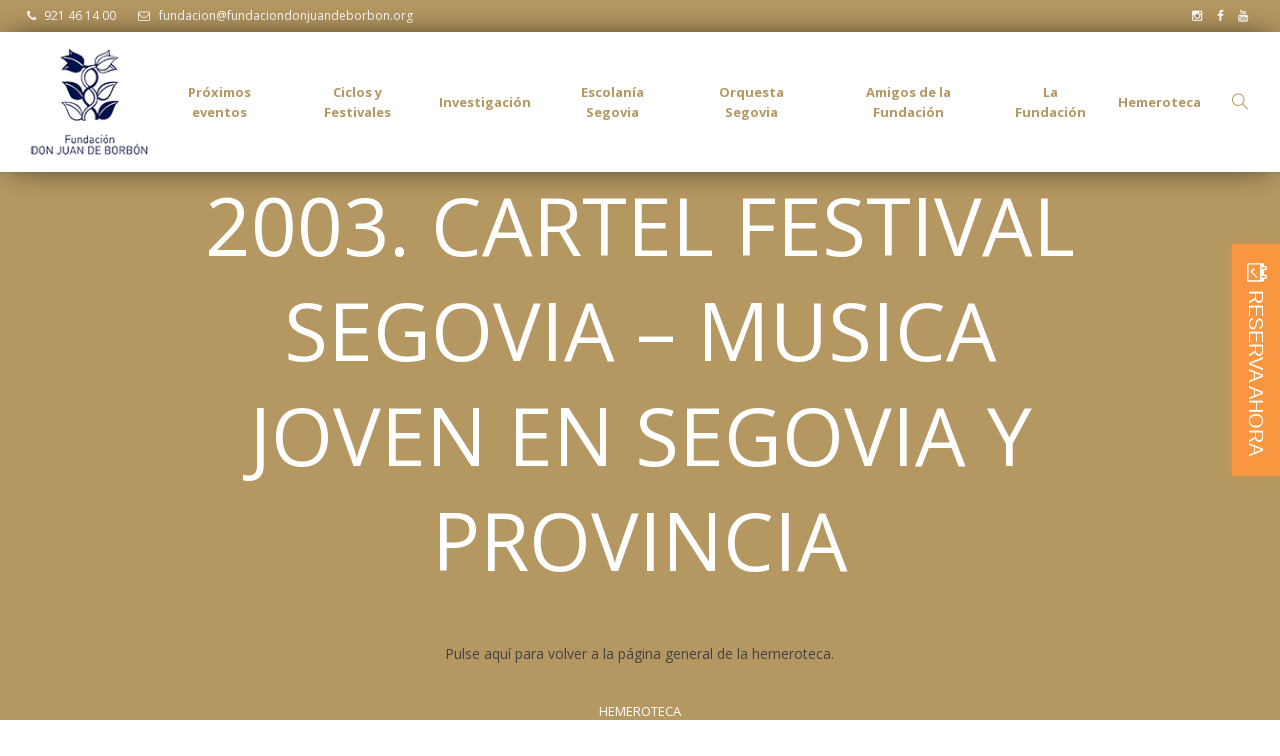

--- FILE ---
content_type: text/html; charset=UTF-8
request_url: https://fundaciondonjuandeborbon.org/plantilla-hemeroteca-116/
body_size: 18638
content:
<!DOCTYPE html>
<html lang="es" class="cmsmasters_html">
<head>
<meta charset="UTF-8" />
<meta name="viewport" content="width=device-width, initial-scale=1, maximum-scale=1" />
<meta name="format-detection" content="telephone=no" />
<link rel="profile" href="https://gmpg.org/xfn/11" />
<link rel="pingback" href="https://fundaciondonjuandeborbon.org/xmlrpc.php" />
<title>2003. CARTEL FESTIVAL SEGOVIA - MUSICA JOVEN EN SEGOVIA Y PROVINCIA - Fundación Don Juan De Borbón</title>
<script id="cookieyes" type="text/javascript" src="https://cdn-cookieyes.com/client_data/0d91426cb447984e25788294/script.js"></script>
<!-- This site is optimized with the Yoast SEO plugin v11.9 - https://yoast.com/wordpress/plugins/seo/ -->
<link rel="canonical" href="https://fundaciondonjuandeborbon.org/plantilla-hemeroteca-116/" />
<meta property="og:locale" content="es_ES" />
<meta property="og:type" content="article" />
<meta property="og:title" content="2003. CARTEL FESTIVAL SEGOVIA - MUSICA JOVEN EN SEGOVIA Y PROVINCIA - Fundación Don Juan De Borbón" />
<meta property="og:url" content="https://fundaciondonjuandeborbon.org/plantilla-hemeroteca-116/" />
<meta property="og:site_name" content="Fundación Don Juan De Borbón" />
<meta property="article:publisher" content="https://www.facebook.com/DonJuanBorbon/" />
<meta property="article:section" content="Hemeroteca" />
<meta name="twitter:card" content="summary_large_image" />
<meta name="twitter:title" content="2003. CARTEL FESTIVAL SEGOVIA - MUSICA JOVEN EN SEGOVIA Y PROVINCIA - Fundación Don Juan De Borbón" />
<meta name="twitter:site" content="@donjuanborbon" />
<meta name="twitter:creator" content="@donjuanborbon" />
<script type='application/ld+json' class='yoast-schema-graph yoast-schema-graph--main'>{"@context":"https://schema.org","@graph":[{"@type":"Organization","@id":"https://fundaciondonjuandeborbon.org/#organization","name":"Fundaci\u00f3n Don Juan de Borb\u00f3n","url":"https://fundaciondonjuandeborbon.org/","sameAs":["https://www.facebook.com/DonJuanBorbon/","https://www.instagram.com/fundaciondonjuandeborbon/","https://www.linkedin.com/company/fundaci\u00f3n-don-juan-de-borb\u00f3n/","https://www.youtube.com/channel/UCWGnjfTtbC-Z-tp_xRq28RQ/featured","https://twitter.com/donjuanborbon"],"logo":{"@type":"ImageObject","@id":"https://fundaciondonjuandeborbon.org/#logo","url":"https://fundaciondonjuandeborbon.org/wp-content/uploads/2018/06/logofundaciondonjuanborbon.jpg","width":300,"height":211,"caption":"Fundaci\u00f3n Don Juan de Borb\u00f3n"},"image":{"@id":"https://fundaciondonjuandeborbon.org/#logo"}},{"@type":"WebSite","@id":"https://fundaciondonjuandeborbon.org/#website","url":"https://fundaciondonjuandeborbon.org/","name":"Fundaci\u00f3n Don Juan De Borb\u00f3n","publisher":{"@id":"https://fundaciondonjuandeborbon.org/#organization"},"potentialAction":{"@type":"SearchAction","target":"https://fundaciondonjuandeborbon.org/?s={search_term_string}","query-input":"required name=search_term_string"}},{"@type":"WebPage","@id":"https://fundaciondonjuandeborbon.org/plantilla-hemeroteca-116/#webpage","url":"https://fundaciondonjuandeborbon.org/plantilla-hemeroteca-116/","inLanguage":"es","name":"2003. CARTEL FESTIVAL SEGOVIA - MUSICA JOVEN EN SEGOVIA Y PROVINCIA - Fundaci\u00f3n Don Juan De Borb\u00f3n","isPartOf":{"@id":"https://fundaciondonjuandeborbon.org/#website"},"datePublished":"2023-09-11T09:12:16+00:00","dateModified":"2023-09-11T09:12:16+00:00"}]}</script>
<!-- / Yoast SEO plugin. -->

<link rel='dns-prefetch' href='//fonts.googleapis.com' />
<link rel='dns-prefetch' href='//fh-kit.com' />
<link rel='dns-prefetch' href='//s.w.org' />
<link rel="alternate" type="application/rss+xml" title="Fundación Don Juan De Borbón &raquo; Feed" href="https://fundaciondonjuandeborbon.org/feed/" />
<link rel="alternate" type="application/rss+xml" title="Fundación Don Juan De Borbón &raquo; RSS de los comentarios" href="https://fundaciondonjuandeborbon.org/comments/feed/" />
		<script type="text/javascript">
			window._wpemojiSettings = {"baseUrl":"https:\/\/s.w.org\/images\/core\/emoji\/12.0.0-1\/72x72\/","ext":".png","svgUrl":"https:\/\/s.w.org\/images\/core\/emoji\/12.0.0-1\/svg\/","svgExt":".svg","source":{"concatemoji":"https:\/\/fundaciondonjuandeborbon.org\/wp-includes\/js\/wp-emoji-release.min.js?ver=5.2.23"}};
			!function(e,a,t){var n,r,o,i=a.createElement("canvas"),p=i.getContext&&i.getContext("2d");function s(e,t){var a=String.fromCharCode;p.clearRect(0,0,i.width,i.height),p.fillText(a.apply(this,e),0,0);e=i.toDataURL();return p.clearRect(0,0,i.width,i.height),p.fillText(a.apply(this,t),0,0),e===i.toDataURL()}function c(e){var t=a.createElement("script");t.src=e,t.defer=t.type="text/javascript",a.getElementsByTagName("head")[0].appendChild(t)}for(o=Array("flag","emoji"),t.supports={everything:!0,everythingExceptFlag:!0},r=0;r<o.length;r++)t.supports[o[r]]=function(e){if(!p||!p.fillText)return!1;switch(p.textBaseline="top",p.font="600 32px Arial",e){case"flag":return s([55356,56826,55356,56819],[55356,56826,8203,55356,56819])?!1:!s([55356,57332,56128,56423,56128,56418,56128,56421,56128,56430,56128,56423,56128,56447],[55356,57332,8203,56128,56423,8203,56128,56418,8203,56128,56421,8203,56128,56430,8203,56128,56423,8203,56128,56447]);case"emoji":return!s([55357,56424,55356,57342,8205,55358,56605,8205,55357,56424,55356,57340],[55357,56424,55356,57342,8203,55358,56605,8203,55357,56424,55356,57340])}return!1}(o[r]),t.supports.everything=t.supports.everything&&t.supports[o[r]],"flag"!==o[r]&&(t.supports.everythingExceptFlag=t.supports.everythingExceptFlag&&t.supports[o[r]]);t.supports.everythingExceptFlag=t.supports.everythingExceptFlag&&!t.supports.flag,t.DOMReady=!1,t.readyCallback=function(){t.DOMReady=!0},t.supports.everything||(n=function(){t.readyCallback()},a.addEventListener?(a.addEventListener("DOMContentLoaded",n,!1),e.addEventListener("load",n,!1)):(e.attachEvent("onload",n),a.attachEvent("onreadystatechange",function(){"complete"===a.readyState&&t.readyCallback()})),(n=t.source||{}).concatemoji?c(n.concatemoji):n.wpemoji&&n.twemoji&&(c(n.twemoji),c(n.wpemoji)))}(window,document,window._wpemojiSettings);
		</script>
		<style type="text/css">
img.wp-smiley,
img.emoji {
	display: inline !important;
	border: none !important;
	box-shadow: none !important;
	height: 1em !important;
	width: 1em !important;
	margin: 0 .07em !important;
	vertical-align: -0.1em !important;
	background: none !important;
	padding: 0 !important;
}
</style>
	<link rel='stylesheet' id='validate-engine-css-css'  href='https://fundaciondonjuandeborbon.org/wp-content/plugins/wysija-newsletters/css/validationEngine.jquery.css?ver=2.12' type='text/css' media='all' />
<link rel='stylesheet' id='dpProEventCalendar_headcss-css'  href='https://fundaciondonjuandeborbon.org/wp-content/plugins/dpProEventCalendar/css/dpProEventCalendar.min.css?ver=3.2.3' type='text/css' media='all' />
<link rel='stylesheet' id='formidable-css'  href='https://fundaciondonjuandeborbon.org/wp-content/plugins/formidable/css/formidableforms.css?ver=819739' type='text/css' media='all' />
<link rel='stylesheet' id='sbi_styles-css'  href='https://fundaciondonjuandeborbon.org/wp-content/plugins/instagram-feed/css/sbi-styles.min.css?ver=6.6.1' type='text/css' media='all' />
<link rel='stylesheet' id='wp-block-library-css'  href='https://fundaciondonjuandeborbon.org/wp-includes/css/dist/block-library/style.min.css?ver=5.2.23' type='text/css' media='all' />
<link rel='stylesheet' id='wc-block-style-css'  href='https://fundaciondonjuandeborbon.org/wp-content/plugins/woocommerce/packages/woocommerce-blocks/build/style.css?ver=2.3.0' type='text/css' media='all' />
<link rel='stylesheet' id='contact-form-7-css'  href='https://fundaciondonjuandeborbon.org/wp-content/plugins/contact-form-7/includes/css/styles.css?ver=5.1.6' type='text/css' media='all' />
<style id='contact-form-7-inline-css' type='text/css'>
.wpcf7 .wpcf7-recaptcha iframe {margin-bottom: 0;}.wpcf7 .wpcf7-recaptcha[data-align="center"] > div {margin: 0 auto;}.wpcf7 .wpcf7-recaptcha[data-align="right"] > div {margin: 0 0 0 auto;}
</style>
<link rel='stylesheet' id='rs-plugin-settings-css'  href='https://fundaciondonjuandeborbon.org/wp-content/plugins/revslider/public/assets/css/settings.css?ver=5.4.7.1' type='text/css' media='all' />
<style id='rs-plugin-settings-inline-css' type='text/css'>
#rs-demo-id {}
</style>
<link rel='stylesheet' id='searchandfilter-css'  href='https://fundaciondonjuandeborbon.org/wp-content/plugins/search-filter/style.css?ver=1' type='text/css' media='all' />
<style id='woocommerce-inline-inline-css' type='text/css'>
.woocommerce form .form-row .required { visibility: visible; }
</style>
<link rel='stylesheet' id='wp-show-posts-css'  href='https://fundaciondonjuandeborbon.org/wp-content/plugins/wp-show-posts/css/wp-show-posts-min.css?ver=1.1.3' type='text/css' media='all' />
<link rel='stylesheet' id='yop-public-css'  href='https://fundaciondonjuandeborbon.org/wp-content/plugins/yop-poll/public/assets/css/yop-poll-public-6.1.8.css?ver=5.2.23' type='text/css' media='all' />
<link rel='stylesheet' id='ivory-search-styles-css'  href='https://fundaciondonjuandeborbon.org/wp-content/plugins/add-search-to-menu/public/css/ivory-search.min.css?ver=5.5' type='text/css' media='all' />
<link rel='stylesheet' id='theater-theme-style-css'  href='https://fundaciondonjuandeborbon.org/wp-content/themes/theater/style.css?ver=1.0.0' type='text/css' media='screen, print' />
<link rel='stylesheet' id='theater-style-css'  href='https://fundaciondonjuandeborbon.org/wp-content/themes/theater/theme-framework/theme-style/css/style.css?ver=1.0.0' type='text/css' media='screen, print' />
<style id='theater-style-inline-css' type='text/css'>

	.header_mid .header_mid_inner .logo_wrap {
		width : 130px;
	}

	.header_mid_inner .logo .logo_retina {
		width : 65px;
		max-width : 65px;
	}


			.headline_color {
				background-color:#b49761;
			}
			
		.headline_aligner, 
		.cmsmasters_breadcrumbs_aligner {
			min-height:50px;
		}
		

		
		a.cmsmasters_cat_287 {
			color:#4d1e5d;
		}	
	
		
		a.cmsmasters_cat_288 {
			color:#4d1e5d;
		}	
	
		
		a.cmsmasters_cat_289 {
			color:#4d1e5d;
		}	
	
		
		a.cmsmasters_cat_290 {
			color:#4d1e5d;
		}	
	

	.header_top {
		height : 32px;
	}
	
	.header_mid {
		height : 140px;
	}
	
	.header_bot {
		height : 60px;
	}
	
	#page.cmsmasters_heading_after_header #middle, 
	#page.cmsmasters_heading_under_header #middle .headline .headline_outer {
		padding-top : 140px;
	}
	
	#page.cmsmasters_heading_after_header.enable_header_top #middle, 
	#page.cmsmasters_heading_under_header.enable_header_top #middle .headline .headline_outer {
		padding-top : 172px;
	}
	
	#page.cmsmasters_heading_after_header.enable_header_bottom #middle, 
	#page.cmsmasters_heading_under_header.enable_header_bottom #middle .headline .headline_outer {
		padding-top : 200px;
	}
	
	#page.cmsmasters_heading_after_header.enable_header_top.enable_header_bottom #middle, 
	#page.cmsmasters_heading_under_header.enable_header_top.enable_header_bottom #middle .headline .headline_outer {
		padding-top : 232px;
	}
	
	@media only screen and (max-width: 1024px) {
		.header_top,
		.header_mid,
		.header_bot {
			height : auto;
		}
		
		.header_mid .header_mid_inner > div:not(.search_wrap) {
			height : 140px;
		}
		
		.header_bot .header_bot_inner > div {
			height : 60px;
		}
		
		.enable_header_centered #header .header_mid .resp_mid_nav_wrap {
			height : 60px;
		}
		
		#page.cmsmasters_heading_after_header #middle, 
		#page.cmsmasters_heading_under_header #middle .headline .headline_outer, 
		#page.cmsmasters_heading_after_header.enable_header_top #middle, 
		#page.cmsmasters_heading_under_header.enable_header_top #middle .headline .headline_outer, 
		#page.cmsmasters_heading_after_header.enable_header_bottom #middle, 
		#page.cmsmasters_heading_under_header.enable_header_bottom #middle .headline .headline_outer, 
		#page.cmsmasters_heading_after_header.enable_header_top.enable_header_bottom #middle, 
		#page.cmsmasters_heading_under_header.enable_header_top.enable_header_bottom #middle .headline .headline_outer {
			padding-top : 0 !important;
		}
	}
	
	@media only screen and (max-width: 768px) {
		.enable_header_centered #header .header_mid .resp_mid_nav_wrap,
		.header_mid .header_mid_inner > div:not(.search_wrap),
		.header_mid .header_mid_inner > div, 
		.header_bot .header_bot_inner > div {
			height:auto;
		}
	}

</style>
<link rel='stylesheet' id='theater-adaptive-css'  href='https://fundaciondonjuandeborbon.org/wp-content/themes/theater/theme-framework/theme-style/css/adaptive.css?ver=1.0.0' type='text/css' media='screen, print' />
<link rel='stylesheet' id='theater-retina-css'  href='https://fundaciondonjuandeborbon.org/wp-content/themes/theater/theme-framework/theme-style/css/retina.css?ver=1.0.0' type='text/css' media='screen' />
<style id='theater-retina-inline-css' type='text/css'>
#cmsmasters_row_imevogd7ba .cmsmasters_row_outer_parent { 
	padding-top: 0px; 
} 

#cmsmasters_row_imevogd7ba .cmsmasters_row_outer_parent { 
	padding-bottom: 50px; 
} 


#cmsmasters_column_p9drxvafa { 
} 


#cmsmasters_divider_mnmhbw07cl { 
	border-bottom-width:0px; 
	border-bottom-style:solid; 
	margin-top:50px; 
	margin-bottom:0px; 
} 

#cmsmasters_button_awsk69l4np { 
	text-align:center; 
} 

#cmsmasters_button_awsk69l4np .cmsmasters_button:before { 
	margin-right:.5em; 
	margin-left:0; 
	vertical-align:baseline; 
} 

#cmsmasters_button_awsk69l4np .cmsmasters_button { 
	font-weight:normal; 
	-webkit-border-radius:15px; 
	border-radius:15px; 
} 
#cmsmasters_button_awsk69l4np .cmsmasters_button:hover { 
} 

#cmsmasters_row_tucqg2n1g .cmsmasters_row_outer_parent { 
	padding-top: 0px; 
} 

#cmsmasters_row_tucqg2n1g .cmsmasters_row_outer_parent { 
	padding-bottom: 50px; 
} 

#cmsmasters_row_tucqg2n1g .cmsmasters_row_inner.cmsmasters_row_fullwidth { 
	padding-left:35%; 
} 
#cmsmasters_row_tucqg2n1g .cmsmasters_row_inner.cmsmasters_row_fullwidth { 
	padding-right:35%; 
} 

#cmsmasters_row_cawunef7a3 .cmsmasters_row_outer_parent { 
	padding-top: 0px; 
} 

#cmsmasters_row_cawunef7a3 .cmsmasters_row_outer_parent { 
	padding-bottom: 50px; 
} 


#cmsmasters_column_uo03v87zln { 
} 


</style>
<link rel='stylesheet' id='theater-icons-css'  href='https://fundaciondonjuandeborbon.org/wp-content/themes/theater/css/fontello.css?ver=1.0.0' type='text/css' media='screen' />
<link rel='stylesheet' id='theater-icons-custom-css'  href='https://fundaciondonjuandeborbon.org/wp-content/themes/theater/theme-framework/theme-style/css/fontello-custom.css?ver=1.0.0' type='text/css' media='screen' />
<link rel='stylesheet' id='animate-css'  href='https://fundaciondonjuandeborbon.org/wp-content/themes/theater/css/animate.css?ver=1.0.0' type='text/css' media='screen' />
<link rel='stylesheet' id='ilightbox-css'  href='https://fundaciondonjuandeborbon.org/wp-content/themes/theater/css/ilightbox.css?ver=2.2.0' type='text/css' media='screen' />
<link rel='stylesheet' id='ilightbox-skin-dark-css'  href='https://fundaciondonjuandeborbon.org/wp-content/themes/theater/css/ilightbox-skins/dark-skin.css?ver=2.2.0' type='text/css' media='screen' />
<link rel='stylesheet' id='theater-fonts-schemes-css'  href='https://fundaciondonjuandeborbon.org/wp-content/uploads/cmsmasters_styles/theater.css?ver=1.0.0' type='text/css' media='screen' />
<link rel='stylesheet' id='google-fonts-css'  href='//fonts.googleapis.com/css?family=Open+Sans%3A300%2C300italic%2C400%2C400italic%2C700%2C700italic%7CCormorant+Garamond%3A400%2C700%2C700italic&#038;ver=5.2.23' type='text/css' media='all' />
<link rel='stylesheet' id='theater-events-schedule-style-css'  href='https://fundaciondonjuandeborbon.org/wp-content/themes/theater/cmsmasters-events-schedule/cmsmasters-framework/theme-style/css/plugin-style.css?ver=1.0.0' type='text/css' media='screen' />
<link rel='stylesheet' id='theater-events-schedule-adaptive-css'  href='https://fundaciondonjuandeborbon.org/wp-content/themes/theater/cmsmasters-events-schedule/cmsmasters-framework/theme-style/css/plugin-adaptive.css?ver=1.0.0' type='text/css' media='screen' />
<link rel='stylesheet' id='theater-woocommerce-style-css'  href='https://fundaciondonjuandeborbon.org/wp-content/themes/theater/woocommerce/cmsmasters-framework/theme-style/css/plugin-style.css?ver=1.0.0' type='text/css' media='screen' />
<link rel='stylesheet' id='theater-woocommerce-adaptive-css'  href='https://fundaciondonjuandeborbon.org/wp-content/themes/theater/woocommerce/cmsmasters-framework/theme-style/css/plugin-adaptive.css?ver=1.0.0' type='text/css' media='screen' />
<link rel='stylesheet' id='dflip-icons-style-css'  href='https://fundaciondonjuandeborbon.org/wp-content/plugins/3d-flipbook-dflip-lite/assets/css/themify-icons.min.css?ver=1.7.35' type='text/css' media='all' />
<link rel='stylesheet' id='dflip-style-css'  href='https://fundaciondonjuandeborbon.org/wp-content/plugins/3d-flipbook-dflip-lite/assets/css/dflip.min.css?ver=1.7.35' type='text/css' media='all' />
<link rel='stylesheet' id='fh-buttons-css'  href='https://fh-kit.com/buttons/v2/?red=F99740' type='text/css' media='all' />
<link rel='stylesheet' id='theater-child-style-css'  href='https://fundaciondonjuandeborbon.org/wp-content/themes/theater-child/style.css?ver=1.0.0' type='text/css' media='screen, print' />
<link rel='stylesheet' id='wdp_pricing-table-css'  href='https://fundaciondonjuandeborbon.org/wp-content/plugins/advanced-dynamic-pricing-for-woocommerce/assets/css/pricing-table.css?ver=2.2.1' type='text/css' media='all' />
<link rel='stylesheet' id='wdp_deals-table-css'  href='https://fundaciondonjuandeborbon.org/wp-content/plugins/advanced-dynamic-pricing-for-woocommerce/assets/css/deals-table.css?ver=2.2.1' type='text/css' media='all' />
<script>if (document.location.protocol != "https:") {document.location = document.URL.replace(/^http:/i, "https:");}</script><script type='text/javascript' src='https://fundaciondonjuandeborbon.org/wp-includes/js/jquery/jquery.js?ver=1.12.4-wp'></script>
<script type='text/javascript' src='https://fundaciondonjuandeborbon.org/wp-includes/js/jquery/jquery-migrate.min.js?ver=1.4.1'></script>
<script type='text/javascript' src='https://fundaciondonjuandeborbon.org/wp-content/plugins/revslider/public/assets/js/jquery.themepunch.tools.min.js?ver=5.4.7.1'></script>
<script type='text/javascript' src='https://fundaciondonjuandeborbon.org/wp-content/plugins/revslider/public/assets/js/jquery.themepunch.revolution.min.js?ver=5.4.7.1'></script>
<script type='text/javascript'>
/* <![CDATA[ */
var objectL10n = {"yopPollParams":{"urlParams":{"ajax":"https:\/\/fundaciondonjuandeborbon.org\/wp-admin\/admin-ajax.php","wpLogin":"https:\/\/fundaciondonjuandeborbon.org\/wp-login.php?redirect_to=https%3A%2F%2Ffundaciondonjuandeborbon.org%2Fwp-admin%2Fadmin-ajax.php%3Faction%3Dyop_poll_record_wordpress_vote"},"apiParams":{"reCaptcha":{"siteKey":""},"reCaptchaV2Invisible":{"siteKey":""}},"captchaParams":{"imgPath":"https:\/\/fundaciondonjuandeborbon.org\/wp-content\/plugins\/yop-poll\/public\/assets\/img\/","url":"https:\/\/fundaciondonjuandeborbon.org\/wp-content\/plugins\/yop-poll\/app.php","accessibilityAlt":"Sound icon","accessibilityTitle":"Accessibility option: listen to a question and answer it!","accessibilityDescription":"Type below the <strong>answer<\/strong> to what you hear. Numbers or words:","explanation":"Click or touch the <strong>ANSWER<\/strong>","refreshAlt":"Refresh\/reload icon","refreshTitle":"Refresh\/reload: get new images and accessibility option!"},"voteParams":{"invalidPoll":"Encuesta no v\u00e1lida","noAnswersSelected":"Sin respuesta seleccionada","minAnswersRequired":"Se requieren al menos {min_answers_allowed} respuesta(s)","maxAnswersRequired":"Se aceptaron un m\u00e1ximo de {max_answers_allowed} respuesta(s)","noAnswerForOther":"No se ingres\u00f3 otra respuesta","noValueForCustomField":"{custom_field_name} es obligatorio","consentNotChecked":"Debes aceptar nuestros t\u00e9rminos y condiciones.","noCaptchaSelected":"Captcha es obligatorio","thankYou":"\u00a1Gracias por votar!"},"resultsParams":{"singleVote":"voto","multipleVotes":"votos","singleAnswer":"respuesta","multipleAnswers":"respuestas"}}};
/* ]]> */
</script>
<script type='text/javascript' src='https://fundaciondonjuandeborbon.org/wp-content/plugins/yop-poll/public/assets/js/yop-poll-public-6.1.8.min.js?ver=5.2.23'></script>
<script type='text/javascript' src='https://fundaciondonjuandeborbon.org/wp-content/themes/theater/js/debounced-resize.min.js?ver=1.0.0'></script>
<script type='text/javascript' src='https://fundaciondonjuandeborbon.org/wp-content/themes/theater/js/modernizr.min.js?ver=1.0.0'></script>
<script type='text/javascript' src='https://fundaciondonjuandeborbon.org/wp-content/themes/theater/js/respond.min.js?ver=1.0.0'></script>
<script type='text/javascript' src='https://fundaciondonjuandeborbon.org/wp-content/themes/theater/js/jquery.iLightBox.min.js?ver=2.2.0'></script>
<script type='text/javascript'>
/* <![CDATA[ */
var script_data = {"ajaxurl":"https:\/\/fundaciondonjuandeborbon.org\/wp-admin\/admin-ajax.php","update_price_with_qty":"","js_init_trigger":""};
/* ]]> */
</script>
<script type='text/javascript' src='https://fundaciondonjuandeborbon.org/wp-content/plugins/advanced-dynamic-pricing-for-woocommerce/assets/js/frontend.js?ver=2.2.1'></script>
<link rel='https://api.w.org/' href='https://fundaciondonjuandeborbon.org/wp-json/' />
<link rel="EditURI" type="application/rsd+xml" title="RSD" href="https://fundaciondonjuandeborbon.org/xmlrpc.php?rsd" />
<link rel="wlwmanifest" type="application/wlwmanifest+xml" href="https://fundaciondonjuandeborbon.org/wp-includes/wlwmanifest.xml" /> 
<meta name="generator" content="WordPress 5.2.23" />
<meta name="generator" content="WooCommerce 3.7.3" />
<link rel='shortlink' href='https://fundaciondonjuandeborbon.org/?p=82047' />
<link rel="alternate" type="application/json+oembed" href="https://fundaciondonjuandeborbon.org/wp-json/oembed/1.0/embed?url=https%3A%2F%2Ffundaciondonjuandeborbon.org%2Fplantilla-hemeroteca-116%2F" />
<link rel="alternate" type="text/xml+oembed" href="https://fundaciondonjuandeborbon.org/wp-json/oembed/1.0/embed?url=https%3A%2F%2Ffundaciondonjuandeborbon.org%2Fplantilla-hemeroteca-116%2F&#038;format=xml" />
<!-- Google tag (gtag.js) -->
<script async src="https://www.googletagmanager.com/gtag/js?id=UA-120730473-1"></script>
<script>
  window.dataLayer = window.dataLayer || [];
  function gtag(){dataLayer.push(arguments);}
  gtag('js', new Date());

  gtag('config', 'UA-120730473-1');
  gtag('config', 'G-68J87H3HWV');
</script><script>
	function expand(param) {
		param.style.display = (param.style.display == "none") ? "block" : "none";
	}
	function read_toggle(id, more, less) {
		el = document.getElementById("readlink" + id);
		el.innerHTML = (el.innerHTML == more) ? less : more;
		expand(document.getElementById("read" + id));
	}
	</script><script type="text/javascript">document.documentElement.className += " js";</script>
        <style type="text/css">
            .wdp_bulk_table_content .wdp_pricing_table_caption { font-weight: bold ! important} .wdp_bulk_table_content .wdp_pricing_table_caption { color: #6d6d6d ! important} .wdp_bulk_table_content table thead td { color: #6d6d6d ! important} .wdp_bulk_table_content table thead td { background-color: #efefef ! important} .wdp_bulk_table_content table tbody td { color: #6d6d6d ! important} .wdp_bulk_table_content table tbody td { background-color: #ffffff ! important} .wdp_bulk_table_content .wdp_pricing_table_footer { color: #6d6d6d ! important}        </style>
        	<noscript><style>.woocommerce-product-gallery{ opacity: 1 !important; }</style></noscript>
	<script data-cfasync="false"> var dFlipLocation = "https://fundaciondonjuandeborbon.org/wp-content/plugins/3d-flipbook-dflip-lite/assets/"; var dFlipWPGlobal = {"text":{"toggleSound":"Turn on\/off Sound","toggleThumbnails":"Toggle Thumbnails","toggleOutline":"Toggle Outline\/Bookmark","previousPage":"Previous Page","nextPage":"Next Page","toggleFullscreen":"Toggle Fullscreen","zoomIn":"Zoom In","zoomOut":"Zoom Out","toggleHelp":"Toggle Help","singlePageMode":"Single Page Mode","doublePageMode":"Double Page Mode","downloadPDFFile":"Download PDF File","gotoFirstPage":"Goto First Page","gotoLastPage":"Goto Last Page","share":"Share","mailSubject":"I wanted you to see this FlipBook","mailBody":"Check out this site {{url}}","loading":"DearFlip: Loading "},"moreControls":"download,pageMode,startPage,endPage,sound","hideControls":"","scrollWheel":"true","backgroundColor":"#777","backgroundImage":"","height":"auto","paddingLeft":"20","paddingRight":"20","controlsPosition":"bottom","duration":800,"soundEnable":"true","enableDownload":"true","enableAnnotation":"false","enableAnalytics":"false","webgl":"true","hard":"none","maxTextureSize":"1600","rangeChunkSize":"524288","zoomRatio":1.5,"stiffness":3,"pageMode":"0","singlePageMode":"0","pageSize":"0","autoPlay":"false","autoPlayDuration":5000,"autoPlayStart":"false","linkTarget":"2","sharePrefix":"dearflip-"};</script><meta name="generator" content="Powered by Slider Revolution 5.4.7.1 - responsive, Mobile-Friendly Slider Plugin for WordPress with comfortable drag and drop interface." />
<link rel="icon" href="https://fundaciondonjuandeborbon.org/wp-content/uploads/2018/06/cropped-favicon-32x32.png" sizes="32x32" />
<link rel="icon" href="https://fundaciondonjuandeborbon.org/wp-content/uploads/2018/06/cropped-favicon-192x192.png" sizes="192x192" />
<link rel="apple-touch-icon-precomposed" href="https://fundaciondonjuandeborbon.org/wp-content/uploads/2018/06/cropped-favicon-180x180.png" />
<meta name="msapplication-TileImage" content="https://fundaciondonjuandeborbon.org/wp-content/uploads/2018/06/cropped-favicon-270x270.png" />
<style type="text/css">

*[id^='readlink'] {
 font-weight: normal;
 color: #000000;
 background: ;
 padding: 0px;
 border-bottom: 1px solid #000000;
 -webkit-box-shadow: none !important;
 box-shadow: none !important;
 -webkit-transition: none !important;
}

*[id^='readlink']:hover {
 font-weight: normal;
 color: #191919;
 padding: 0px;
 border-bottom: 1px solid #000000;
}

*[id^='readlink']:focus {
 outline: none;
 color: #000000;
}

</style>
<script type="text/javascript">function setREVStartSize(e){									
						try{ e.c=jQuery(e.c);var i=jQuery(window).width(),t=9999,r=0,n=0,l=0,f=0,s=0,h=0;
							if(e.responsiveLevels&&(jQuery.each(e.responsiveLevels,function(e,f){f>i&&(t=r=f,l=e),i>f&&f>r&&(r=f,n=e)}),t>r&&(l=n)),f=e.gridheight[l]||e.gridheight[0]||e.gridheight,s=e.gridwidth[l]||e.gridwidth[0]||e.gridwidth,h=i/s,h=h>1?1:h,f=Math.round(h*f),"fullscreen"==e.sliderLayout){var u=(e.c.width(),jQuery(window).height());if(void 0!=e.fullScreenOffsetContainer){var c=e.fullScreenOffsetContainer.split(",");if (c) jQuery.each(c,function(e,i){u=jQuery(i).length>0?u-jQuery(i).outerHeight(!0):u}),e.fullScreenOffset.split("%").length>1&&void 0!=e.fullScreenOffset&&e.fullScreenOffset.length>0?u-=jQuery(window).height()*parseInt(e.fullScreenOffset,0)/100:void 0!=e.fullScreenOffset&&e.fullScreenOffset.length>0&&(u-=parseInt(e.fullScreenOffset,0))}f=u}else void 0!=e.minHeight&&f<e.minHeight&&(f=e.minHeight);e.c.closest(".rev_slider_wrapper").css({height:f})					
						}catch(d){console.log("Failure at Presize of Slider:"+d)}						
					};</script>
		<style type="text/css" id="wp-custom-css">
			/* Genericos */

.textocentrado {
	text-align: center !important;
}

.borderradius10 img {
	border-radius: 10px !important;
}

.margintop5 {
	margin-top: 10% !important;
}

/* */

@media only screen and (-webkit-min-device-pixel-ratio: 1.5), not all, not all, not all, not all, only screen and (-webkit-min-device-pixel-ratio: 1.5), only screen and (min-resolution: 144dpi){
.header_mid .logo_wrap .logo .logo_retina, .cmsmasters_footer_default .footer_logo > .footer_logo_retina {
    display: block !important;
    height: auto !important;
    max-width: 100% !important;
}
}

li#menu-item-15841.menu-item.menu-item-type-custom.menu-item-object-custom.menu-item-15841.menu-item-depth-0 a{
	background-color:#ada295 !important;
	color:white !important;
}

li#menu-item-15841.menu-item.menu-item-type-custom.menu-item-object-custom.menu-item-15841.menu-item-depth-0 a:hover{
	background-color:white!important;
	color:#ada295 !important;
}

.header_bot .header_bot_outer {
    height: 100%;
    position: relative;
    border-bottom-width: 0px;
    border-bottom-style: solid;
}
.navigation > li > a {
    font-family: 'Open Sans', Arial, Helvetica, 'Nimbus Sans L', sans-serif;
    font-size: 14px;
    line-height: 20px;
    font-weight: normal;
    font-style: normal;
    text-transform: none;
}

.navigation > li > a {
    font-family: 'Open Sans', Arial, Helvetica, 'Nimbus Sans L', sans-serif;
    font-size: 16px;
    line-height: 20px;
    font-weight: bold;
    font-style: normal;
    text-transform: none;
}
.enable_header_centered .cmsmasters_dynamic_cart{
	display:none!important;
}


@media (max-width: 768px){
.header_top a, .header_top .cmsmasters_social_icon, .header_top .header_top_but:hover, .header_top .header_top_but.opened{
	color:#b49761 !important;
}
}

@media (max-width: 1024px){
.page-id-18841 #cmsmasters_button_m84btxdm6a {
    padding-bottom: 50px !important;
}
	#cmsmasters_column_8fkdc34342 .espectaculos{
		padding-bottom:0px !important;
	}
}

@media (max-width: 768px){
.page-id-18841 #cmsmasters_button_akxjwiwvn {
    padding-bottom: 50px !important;
}
	.page-id-18841 #cmsmasters_button_br1si0nwpb {
    padding-bottom: 50px !important;
		padding-top:30px !important;
}
}

@media only screen and (max-width: 768px){
#header .header_mid .logo_wrap .logo img {
    position: static;
    width: 50%;
}
}
@media only screen and (max-width: 1024px){
.enable_header_centered #header .header_mid .resp_mid_nav_wrap .resp_mid_nav_outer {
    text-align: left;
}
}
.header_top .header_top_but > span{
	display:block !important;
	color:white !important;
}
div.header_top_but.closed{
	background:#b49761 !important;
}
div.header_top_but.opened{
	background:#b49761 !important;
}

.header_top .social_wrap li {
    margin-left: 0;
    margin-right: 4px;
    padding-bottom: 4px;
}

.header_top .meta_wrap > *[class^="cmsmasters-icon-"]:before, .header_top .meta_wrap > *[class*=" cmsmasters-icon-"]:before, .header_top .meta_wrap > *[class^="cmsmasters_theme_icon_"]:before, .header_top .meta_wrap > *[class*=" cmsmasters_theme_icon_"]:before {
    font-size: 12px;
}
.header_top .social_wrap a {
    font-size: 12px;
    line-height: 14px;
    width: 16px;
    height: 16px;
}
.header_top a {
    font-size: 12px;
}
.header_fullwidth .header_mid .header_mid_inner {

    box-shadow: 0 0 30px -10px #000 !important;
}
@media (max-width: 1024px){
.header_top .cmsmasters_social_icon{
	color:#b49761 !important;
}
}

#cmsmasters_row_elhp81vh4a {
   
    background-image: url(https://fundaciondonjuandeborbon.org/wp-content/uploads/2018/06/fondo-home.jpg);
    background-position: top center;
    background-repeat: no-repeat;
    background-attachment: scroll;
    background-size: cover;
}
#cmsmasters_row_elhp81vh4a .cmsmasters_row_outer_parent {
    padding-bottom: 345px;
	  padding-top:100px;
}
#cmsmasters_fb_iab1xzuhld {
    padding-top: 0px;
    padding-bottom: 40px;
    background: black !important;
}
.cmsmasters_dynamic_cart{
	display:none !important;
}

#cmsmasters_icon_list_items_0ay92mk7aw .cmsmasters_icon_list_item:before{
	font-size:20px;
}

ul#cmsmasters_icon_list_items_0ay92mk7aw li{
	    padding: 25px 0 0;
}

ul.sub-menu li a:hover{
	background-color:white !important;
	color:#a49f95 !important;
}
ul.sub-menu li:hover{
	background-color:white !important;
}
ul > li.espectaculos:before{
	display:none !important;
}

/**.cmsmasters_open_project .project_details_one_item .project_details_item_title{
	text-align:center !important;
}


.cmsmasters_open_project .project_details_one_item .project_details_item_title{
	    color: #b49761;
font-family: 'Cormorant Garamond', Arial, Helvetica, 'Nimbus Sans L', sans-serif;
    font-size: 20px;
    line-height: 20px;
    font-weight: bold;
    font-style: italic;
    text-transform: none;
    text-decoration: none;
}**/

.cmsmasters_open_project .project_details_item_title{
	font-weight:bold;
}

a.cmsmasters_social_icon.cmsmasters_social_icon_2.cmsmasters-icon-facebook.compartir::before {
    font-size: 20px;
    line-height: 24px;
    width: 24px;
    height: 24px;
	color:#b49761;
}
a.cmsmasters_social_icon.cmsmasters_social_icon_2.cmsmasters-icon-facebook.compartir:hover:before{
	color:#a49f95;
}


a.cmsmasters_social_icon.cmsmasters_social_icon_3.cmsmasters-icon-twitter.compartir::before {
    font-size: 20px;
    line-height: 24px;
    width: 24px;
    height: 24px;
	color:#b49761;
}
a.cmsmasters_social_icon.cmsmasters_social_icon_3.cmsmasters-icon-twitter.compartir:hover:before{
	color:#a49f95;
}

a.cmsmasters_social_icon.cmsmasters_social_icon_4.cmsmasters-icon-google.compartir::before {
    font-size: 20px;
    line-height: 24px;
    width: 24px;
    height: 24px;
	color:#b49761;
}
a.cmsmasters_social_icon.cmsmasters_social_icon_4.cmsmasters-icon-google.compartir:hover:before{
	color:#a49f95;
}
a.cmsmasters_social_icon.cmsmasters_social_icon_5.cmsmasters-icon-pinterest.compartir::before {
    font-size: 20px;
    line-height: 24px;
    width: 24px;
    height: 24px;
	color:#b49761;
}

.cmsmasters_mailpoet_form .wysija-paragraph label{
	display:none !important;
}
a.cmsmasters_social_icon.cmsmasters_social_icon_5.cmsmasters-icon-pinterest.compartir:hover:before{
	color:#a49f95;
}
.sidebar_layout_14141414 aside {
    width: 28.8%;
}
/**.wp-caption, mark, .cmsmasters_notice .notice_close, .cmsmasters_content_slider .owl-page, .pricing_best .cmsmasters_button:hover, .cmsmasters_toggles .cmsmasters_toggle_title a, .cmsmasters_tabs .cmsmasters_tabs_list_item.current_tab a, .cmsmasters_slider_project .cmsmasters_slider_project_inner, .cmsmasters_slider_post .cmsmasters_slider_post_cont, .post.cmsmasters_post_puzzle .puzzle_post_content_wrapper .cmsmasters_post_footer, .post.cmsmasters_post_puzzle .cmsmasters_post_cont, .cmsmasters_post_timeline .cmsmasters_post_date, .cmsmasters_wrap_pagination ul li .page-numbers, .cmsmasters_items_filter_wrap .cmsmasters_items_sort_but.current, .cmsmasters_items_filter_wrap .cmsmasters_items_sort_but:hover, .cmsmasters_items_filter_wrap .cmsmasters_items_filter_list li.current a, body, .middle_inner, .search_wrap .search_bar_wrap .search_field:before, .search_wrap .search_bar_wrap .search_field:after, .search_wrap .search_icon_close:before, .search_wrap .search_icon_close:after, .cmsmasters_table, .cmsmasters_prev_arrow, .cmsmasters_next_arrow, .cmsmasters_img.with_caption, .cmsmasters_quotes_grid .cmsmasters_quotes_list:after, .wpcf7 form.wpcf7-form span.wpcf7-list-item input[type=checkbox] + span.wpcf7-list-item-label:before, .cmsmasters-form-builder .check_parent input[type=checkbox] + label:before, .wpcf7 form.wpcf7-form span.wpcf7-list-item input[type=radio] + span.wpcf7-list-item-label:before, .cmsmasters-form-builder .check_parent input[type=radio] + label:before{
	font-family: 'cocomatlight', Arial, sans-serif !important;
}

.navigation > li > a,.navigation ul li a {
	font-family: 'cocomatlight', Arial, sans-serif !important;
}
body{
	font-family: 'cocomatlight', Arial, sans-serif !important;
}

.sidebar_layout_14141414 aside {
    width: 28.8%;
}
.navigation > li > a .nav_item_wrap {
    display: inline-block;
    vertical-align: middle;
    padding: 5px 13px;
    position: relative;
    letter-spacing: 2px;
}
.primer-titulo h2{
	color: #c95e75;
    font-weight: 400;
    letter-spacing: 10px;
    text-align: center;
    font-size: 2.5rem;
    font-style: normal;
	font-family: 'cocomatlight', Arial, sans-serif !important;
}

html.csstransitions .cmsmasters_project_puzzle .cmsmasters_project_title a{
	
    font-weight: 400;
    letter-spacing: 5px;
   
    font-style: normal;
	font-family: 'cocomatlight', Arial, sans-serif !important;
}**/
body{
font-family: 'Open Sans', Arial, Helvetica, 'Nimbus Sans L', sans-serif !important;
	font-style:normal !important;
}

.cmsmasters_archive_item_type{
	display:none !important;
}

.headline_outer .headline_inner.align_center .cmsmasters_breadcrumbs{
	display:none !important;
}

.cmsmasters_archive_type .cmsmasters_archive_item_info{
	display:none !important;
}

#cmsmasters_fb_3vdm301vrq {
	background-color:white !important;
}
div.button_wrap.dona a:hover{
	background-color:#a49f95 !important;
	color:white !important;
}

.tp-bullet-title{
	display:none !important;
}
#cmsmasters_button_ftfh3tggl .cmsmasters_button {
    font-weight: 600;
    text-transform: none;
    color: #b49761;
    border-color: rgba(138,221,45,0);
    background: transparent;
}

@media (max-width: 1439px){
	.cmsmasters_featured_block .featured_block_inner{
		padding: 11% 5% 13% 5% !important;
	}
}

@media (max-width: 320px){
	.cmsmasters_featured_block .featured_block_inner{
		padding: 11% 2% 13% 2% !important;
	}
}

ul li, ol li {
    padding: 8px 0 0;
    color: black;
}
@media (min-width: 768px){
	.ocultar-yu-na{
	display:none !important;
	}

}
@media (max-width: 768px){
		.ocultar-leopoldianas{
	display:none !important;
}
	.ocultar{
		display:none !important;
	}
	#cmsmasters_column_np1u6zbjs8{
    padding-bottom: 50px !important;
}
	#cmsmasters_column_8brv7ujfe{
    padding-bottom: 50px !important;
}
	#cmsmasters_column_0wb7x9vu3d{
    padding-bottom: 50px !important;
}
	#cmsmasters_column_yvlsnx1tx{
    padding-bottom: 50px !important;
}
	#cmsmasters_column_gsdsbiwqnw{
    padding-bottom: 50px !important;
}
	#cmsmasters_column_qqn9ilgsh9{
    padding-bottom: 50px !important;
}
	#cmsmasters_column_c56caajc{
    padding-bottom: 50px !important;
}
	#cmsmasters_column_v7297c79bh {
    padding-bottom: 50px !important;
}
	#cmsmasters_column_4bnmun8t6o {
    padding-bottom: 50px !important;
}
	#cmsmasters_column_oyswckawk{
    padding-bottom: 50px !important;
}
#cmsmasters_column_g9ut73900n{
    padding-bottom: 50px !important;
}
	#aumentar-seccion-anamaria{
	padding: 8px 0 0px !important;
}
.aumentar-seccion-orquestasegovia{
	padding: 8px 0 0px !important;
}
	#aumentar-seccion-yendo{
	padding: 8px 0 0px !important;
}
	#aumentar-seccion-leopoldianas{
	padding: 8px 0 0px !important;
}

	#santacecilia-aumentar{
	padding: 8px 0 0px !important;
}
	#ganadores-fundacion-aumentar{
	padding: 8px 0 0px !important;
}
	#yu-na-festival-joven-aumentar{
padding: 8px 0 0px !important;
}
	#joaquin-arrabal-aumentar{
	padding: 8px 0 0px !important;
}
	#maria-del-mar-aumentar{
	padding: 8px 0 0px !important;
}
}

.aumentar-seccion-orquestasegovia{
	padding: 8px 0 24px;
}

#aumentar-seccion-yendo{
	padding: 8px 0 24px;
}
#aumentar-seccion-leopoldianas{
	padding: 8px 0 42px;
}

@media (max-width: 1439px){
#aumentar-seccion-anamaria{
	padding: 8px 0 24px !important;
}
.aumentar-seccion-orquestasegovia{
	padding: 8px 0 48px !important;
}
	.aumentar-primera-seccion-joven{
	display:block !important;
}
	#santacecilia-aumentar {
    padding: 8px 0 8px !important;
}
	#yu-na-festival-joven-aumentar {
    padding: 8px 0 48px !important;
}
	#joaquin-arrabal-aumentar {
    padding: 8px 0 92px !important;
}
			.ocultar-leopoldianas{
	display:block !important;
}

}


@media (max-width: 1024px){
.ocultar-leopoldianas{
	display:block !important;
}

	#santacecilia-aumentar {
    padding: 8px 0 8px !important;
}
	.ocultar-yu-na{
	display:block !important;
}
	#maria-del-mar-aumentar{
	padding: 8px 0 48px !important;
}
		.aumentar-primera-seccion-joven{
	display:none!important;
}
	#santacecilia-aumentar {
    padding: 8px 0 8px !important;
}
#yu-na-festival-joven-aumentar{
padding: 8px 0 40px !important;
}
/*64px*/
#joaquin-arrabal-aumentar{
	padding: 8px 0 96px !important;
}
}
@media (min-width: 1024px){
	.ocultar-yu-na{
	display:block !important;
	}

}
@media (min-width: 1025px){
	.ocultar-yu-na{
	display:none !important;
	}

}
.ocultar-leopoldianas{
	display:none;
}

.aumentar-primera-seccion-joven{
	display:none;
}

#santacecilia-aumentar{
	padding: 8px 0 56px;
}

#ganadores-fundacion-aumentar{
	padding: 8px 0 32px;
}

#yu-na-festival-joven-aumentar{
padding: 8px 0 64px;
}

#joaquin-arrabal-aumentar{
	padding: 8px 0 96px;
}

.cmsmasters_img .cmsmasters_img_caption {
    padding: 15px 0;
    text-align: center;
    font-size: 11px;
}

.ocultar-yu-na{
	display:none;
}

.sombra{
border-bottom-width: 1px;
    border-bottom-style: solid;
    border-color: rgba(255,255,255,0.1);
}

a#espectaculos-individuales:hover{

color:#a49f95 !important;
}

a#directora:hover{

color:#a49f95 !important;
}
blockquote {
    font-family: 'Cormorant Garamond', Arial, Helvetica, 'Nimbus Sans L', sans-serif;
    font-size: 14px !important;
    line-height: 24px !important;
    font-weight: bold;
    font-style: italic;
}

@media (max-width: 1120px){
.navigation > li > a {
    font-size: 13px !important;
}
}

@media (max-width: 768px){
	div.button_wrap.dona{
		display:none !important;
	}
	#ocultar{
	display:block !important;
 }
}

#ocultar{
	display:none;
}


@media (max-width: 1439px){
.cmsmasters_featured_block .featured_block_inner {
    padding: 5% 5% 5% 5% !important;
}
}

#sbi_mod_error {
    display: none !important;
}

div#ocultar a span{
	color:white !important;
}
/***Colores página Jornadas de Música Comtemporánea EVENTOS***/

/*top-bar*/

.term-192 .header_top{
	background-color: #326f27 !important;
}

.term-192 .header_top_outer{
	border-color: #326f27;
}

@media (max-width: 1024px){
	.term-192 div.header_top_but.closed{
	background-color: #326f27 !important;
}
.term-192  div.header_top_but.opened{
	background-color: #326f27 !important;
}
	.term-192 .header_top .header_top_but{
		border-color: #326f27 !important;
	}
	.term-192 .header_top .cmsmasters_social_icon {
    color: #326f27 !important;
}
}

/*menu*/

.term-192 ul.navigation > li > a{
	color: #326f27;
}

.term-192 ul.navigation > li > a:hover{
	color: #5c8c52 !important;
}

.term-192 ul.navigation > li.menu-item.current-menu-item > a{
	color:#326f27;
}

.term-192 .navigation li a{
	color:#326f27;
}

.term-192 .navigation li a:hover{
	color:#5c8c52 !important;
}

.term-192 .header_mid .resp_mid_nav_wrap .responsive_nav:before, .term-192 .header_mid .resp_mid_nav_wrap .responsive_nav:after, .term-192 .header_mid .resp_mid_nav_wrap .responsive_nav span, .term-192 .header_mid .cmsmasters_button, .term-192 .header_mid .button, .term-192 .header_mid input[type=submit],.term-192 .header_mid input[type=button], .term-192 .header_mid button {
    background-color: #326f27;
}
.term-192 .header_mid a{
	color:#326f27;
}

.term-192 div.button_wrap.dona a span{
	color:white !important;
}

.term-192 div.button_wrap.dona a:hover{
	color:white;
	background-color:#5c8c52 !important;
	
}
.term-192 ul.navigation > li.menu-item.current-menu-ancestor > a{
	
	color:#3e5e37 !important;
}


/*footer*/

.term-192 div.adr.adress_wrap.cmsmasters_theme_icon_user_address:before{
	color: #326f27;
}

.term-192 span.contact_widget_time.cmsmasters_theme_icon_time:before{
	color: #326f27 !important;
}
.term-192 span.contact_widget_email.cmsmasters_theme_icon_user_mail:before{
	color: #326f27 !important;
}
.term-192 span.contact_widget_phone.cmsmasters_theme_icon_user_phone:before{
	color: #326f27 !important;
}

.term-192 div.textwidget a:hover{
	color: #5c8c52 !important;
}
.term-192 div.social_wrap_inner a:before{
	color: #326f27 !important;
}

.term-192 div.headline_inner.align_center{
	display:none !important;
}


#ediciones-pasadas-escolania{
	padding-bottom:276px;
}

@media (max-width: 1024px){
	#ediciones-pasadas-escolania{
	padding-bottom:253px !important;
}

}

@media (max-width: 768px){
	#ediciones-pasadas-escolania{
	padding-bottom:0px !important;
}

}

div.cmsmasters_post_cont_info.entry-meta{
	display:none !important;
}

/*RECAPTCHA*/
@media screen and (max-width: 240px){
.g-recaptcha {
transform:scale(0.58);-webkit-transform:scale(0.58);
transform-origin:0 0;-webkit-transform-origin:0 0;
}}

@media screen and (min-width: 319px) and (max-width: 320px){
.g-recaptcha {
transform:scale(0.79);-webkit-transform:scale(0.79);
transform-origin:0 0;-webkit-transform-origin:0 0;
}}


.cmsmasters_img.with_caption{
	border:none !important;
}


#inscripcionEscolania{
	display:none !important;
}

@media (max-width: 360px){
	div.headline_outer {
    max-width: 100%;
}
	
	#page .headline_outer .headline_inner .headline_text .entry-title{
		font-size:24px;
	}
	
	.headline_outer .headline_inner .headline_text .entry-subtitle {
    font-size:18px;
}
}


@media only screen and (min-width: 1440px){
.navigation > li > a .nav_item_wrap {
    padding-left: 20px;
    padding-right: 20px;
}
}

@media (max-width: 1340px){
.navigation > li > a {
    font-size: 13px !important;
}
}

.wpcf7 form.wpcf7-form span.wpcf7-list-item input[type="checkbox"]{
	    position: inherit;
	    width: 1em;
      height: 2em;
	    opacity:1;
}


#aceptar-terminos{
	background-color:red !important;
}

.menu-color-negro > a > span.nav_item_wrap > span.nav_title {
	color: #00124c;
}
.menu-color-negro > a:hover > span.nav_item_wrap > span.nav_title {
	color: #a49f95;
}

.oculto {display: none !important;}
#header > div.header_mid > div > div > div.slogan_wrap {display: none;}

.header_top .header_top_but > span {
    width: max-content;
}
#header > div.header_top > div.header_top_but.closed > span:before, #header > div.header_top > div.header_top_but.opened > span:before {
	content: "Contacto";
	width: auto;
}
#header > div.header_top > div.header_top_but.closed > span:after {
	content: '\eb20';
}
#header > div.header_top > div.header_top_but.opened > span:after {
	content: '\eb23';
}

div.widget_wysija_cont.shortcode_wysija form.widget_wysija.shortcode_wysija > input.wysija-submit.wysija-submit-field {
	background: #fff;
  color: #b49761;
}
div.widget_wysija_cont.shortcode_wysija form.widget_wysija.shortcode_wysija > input.wysija-submit.wysija-submit-field:hover {
	background: #a49f95;
  color: #fff;
}

/* MENU */
.header_mid .header_mid_inner:after {
	content: none;
}

nav > div.menu-menu-principal-container:after {
	content: none;
}
@media (min-width: 1025px){
#header > div.header_mid > div > div, #navigation, #header > div.header_mid > div > div > ul.mid_nav.navigation {
	display: flex !important;
	justify-content: space-between;
}
#navigation > li {text-align:center;}
#header > div.header_mid > div > div > ul.mid_nav.navigation > li:before {content: none;}
/* 	#menu-item-24442 {display: none;} */
}
@media (max-width: 1024px){
	#header > div.header_mid > div > div > div.resp_mid_nav_wrap {
		    z-index: 99999;
	}
	#header > div.header_mid > div > div > div.mid_nav_wrap {
    margin: 0;
    overflow: inherit;
		clear: none;
}
}
#rev_slider_8_1 > ul > li.tp-revslider-slidesli.active-revslide {
	background: #fff !important;
}

#rev_slider_8_1 h4 {
	text-align: center !important;
}
#rev_slider_8_1 > ul > li.tp-revslider-slidesli.active-revslide > div.slotholder > div {background-color: #24244a;}

div.featured_block_text a{
	color:#aa8e5b;
}
div.featured_block_text a:hover{
	color:#cd3689;
}
@media only screen and (max-width: 540px){
	#page .headline_outer .headline_inner {
		padding: 0px !important;
}
}
.sidebar_layout_14141414 aside{
	width:25%;
}
aside#custom-contact-info-2{
	width:35%;
}

#nf-form-9-cont > div > div.nf-form-layout > form > div > div.nf-form-content, #nf-form-10-cont > div > div.nf-form-layout > form > div > div.nf-form-content {
	max-width: 1200px !important
}

@media only screen and (max-width: 768px) {
  .margenbotones {
    margin: 10px;
  }
}

.nowrap {
	white-space: nowrap;
}

#page, #main, #middle, .middle_content, #bottom, #footer, .headline, .headline_outer, .middle_inner, .cmsmasters_row, .cmsmasters_row_outer, .cmsmasters_row_outer_parent{
	width: 100%;
	position:unset;
}

.dp_pec_content .dp_pec_event_description_short {
	max-height: 75px !important;
}

.separador {
	margin-top: 2em !important;
	margin-bottom: 2em !important;
}

@media only screen and (max-width: 768px) {
  .displaymovil {
    display: block !important;
  }
}

@media only screen and (max-width: 768px) {
  .separadorarribamovil {
    margin-top: 2em !important;
  }
}

@media only screen and (max-width: 768px) {
  .ocultomovil {
    display: none !important;
  }
}

#post-162552 > header > h2 {
font-style: italic;
}

/* Texto justificado dentro de los Leer Más (Sin Fronteras) */
#textojustificado,
#textojustificado > .read_div > p{
	text-align: justify !important;
}

/* Boton de musica sacra */
.botonprueba1 {
	box-shadow: 2px 2px 0px 2px #702767;
	background-color: #8c2b80;
	border-radius:25px;
	display:inline-block;
	cursor:pointer;
	color:#ffffff;
	font-family:Arial;
	font-size:16px;
	font-weight:bold;
	padding:12px 20px;
	text-decoration:none;
	text-shadow:0px 1px 0px #283966;
}
.botonprueba1:hover {
	background-color:#702767;
	color:#ffffff;
}
.botonprueba1:active {
	position:relative;
	top:1px;
}

#field_qlkjh {
	background-color: #E9E0D0;
	border-color: transparent;
	color:white;
}

#frm_checkbox_19-0 > label {
	color:white;
}

#frm_checkbox_19-0 > label > a {
	color:white;
}

/* Quitar dobles listas en la pagina de Santa Cecilia */
.page-id-183032 li:before {
	 display: none !important;
}

#cmsmasters_fb_znmu9ngrn {border-radius: 7px}
/*
#cmsmasters_fb_znmu9ngrn a {color: white !important} */		</style>
					<style type="text/css">
					</style>
		<script type="application/ld+json">
  {
    "@context": "http://schema.org",
    "@type": "Blog",
    "url": "https://fundaciondonjuandeborbon.org/prensa/"
  }
</script>
<script type="application/ld+json">
  {
    "@context": "http://schema.org",
    "@type": "Organization",
    "name": "Fundación Don Juan de Borbón",
    "url": "https://fundaciondonjuandeborbon.org/",
    "sameAs": [
      "https://www.facebook.com/DonJuanBorbon/",
      "https://plus.google.com/u/2/101166930986327981164",
      "https://twitter.com/donjuanborbon"
    ]
  }
</script>
<script src='https://www.google.com/recaptcha/api.js'></script>
<!-- Meta Pixel Code -->
<script>
!function(f,b,e,v,n,t,s)
{if(f.fbq)return;n=f.fbq=function(){n.callMethod?
n.callMethod.apply(n,arguments):n.queue.push(arguments)};
if(!f._fbq)f._fbq=n;n.push=n;n.loaded=!0;n.version='2.0';
n.queue=[];t=b.createElement(e);t.async=!0;
t.src=v;s=b.getElementsByTagName(e)[0];
s.parentNode.insertBefore(t,s)}(window, document,'script',
'https://connect.facebook.net/en_US/fbevents.js');
fbq('init', '3990500404507483');
fbq('track', 'PageView');
</script>
<noscript><img height="1" width="1" style="display:none"
src="https://www.facebook.com/tr?id=3990500404507483&ev=PageView&noscript=1"
/></noscript>
<!-- End Meta Pixel Code -->
</head>

<body data-rsssl=1 class="page-template-default page page-id-82047 theme-theater woocommerce-no-js theater">

<div class="cmsmasters_header_search_form">
			<span class="cmsmasters_header_search_form_close cmsmasters_theme_icon_cancel"></span>
			<form method="get" action="https://fundaciondonjuandeborbon.org/">
				<div class="cmsmasters_header_search_form_field">
					<button type="submit" class="cmsmasters_theme_icon_search"></button>
					<input type="search" name="s" placeholder="Buscar..." value="" />
				</div>
			</form>
		</div>
<!-- Start Page -->
<div id="page" class="chrome_only cmsmasters_liquid fixed_header enable_header_top cmsmasters_heading_after_header hfeed site">

<!-- Start Main -->
<div id="main">
	
<!-- Start Header -->
<header id="header" class="header_fullwidth">
	<div class="header_top" data-height="32"><div class="header_top_outer"><div class="header_top_inner"><div class="header_top_right">
<div class="social_wrap">
	<div class="social_wrap_inner">
		<ul>
				<li>
					<a href="https://www.instagram.com/fundaciondonjuandeborbon/" class="cmsmasters_social_icon cmsmasters_social_icon_1 cmsmasters-icon-instagram" title="Instagram"></a>
				</li>
				<li>
					<a href="https://www.facebook.com/DonJuanBorbon/" class="cmsmasters_social_icon cmsmasters_social_icon_2 cmsmasters-icon-facebook" title="Facebook" target="_blank"></a>
				</li>
				<li>
					<a href="https://www.youtube.com/channel/UCWGnjfTtbC-Z-tp_xRq28RQ/featured" class="cmsmasters_social_icon cmsmasters_social_icon_3 cmsmasters-icon-youtube" title="YouTube" target="_blank"></a>
				</li>
		</ul>
	</div>
</div></div><div class="header_top_left"><div class="meta_wrap"><a href="tel:921461400" class="cmsmasters_social_icon cmsmasters_social_icon_1 cmsmasters-icon-phone">921 46 14 00</a>   
<a href="mailto:fundacion@fundaciondonjuandeborbon.org" class="cmsmasters_social_icon cmsmasters_social_icon_1 cmsmasters-icon-mail">
fundacion@fundaciondonjuandeborbon.org</a></div></div></div></div><div class="header_top_but closed"><span class="cmsmasters_theme_icon_slide_bottom"></span></div></div><div class="header_mid" data-height="140"><div class="header_mid_outer"><div class="header_mid_inner"><div class="logo_wrap"><a href="https://fundaciondonjuandeborbon.org/" title="Fundación Don Juan De Borbón" class="logo">
	<img src="https://fundaciondonjuandeborbon.org/wp-content/uploads/2018/06/logo-fundacion-don-juan-de-borbon-segovia.png" alt="Fundación Don Juan De Borbón" /><img class="logo_retina" src="https://fundaciondonjuandeborbon.org/wp-content/uploads/2018/06/logo-fundacion-don-juan-de-borbon-segovia.png" alt="Fundación Don Juan De Borbón" width="65" height="60" /></a>
</div><div class="resp_mid_nav_wrap"><div class="resp_mid_nav_outer"><a class="responsive_nav resp_mid_nav" href="javascript:void(0)"><span></span></a></div></div><div class="slogan_wrap"><div class="slogan_wrap_inner"><div class="slogan_wrap_text"><div class="button_wrap dona"><a href="https://fundaciondonjuandeborbon.org/contacto/" class="cmsmasters_button" target="_blank"><span>Dona</span></a></div>

<!-- Google tag (gtag.js) -->
<script></script>
<script>
  window.dataLayer = window.dataLayer || [];
  function gtag(){dataLayer.push(arguments);}
  gtag('js', new Date());

  gtag('config', 'UA-120730473-1');
  gtag('config', 'G-68J87H3HWV');
</script></div></div></div><div class="cmsmasters_dynamic_cart"><a href="https://fundaciondonjuandeborbon.org/carrito/" class="cmsmasters_dynamic_cart_button"><span class="cmsmasters_theme_icon_basket">0</span></a><div class="widget_shopping_cart_content"></div></div><!-- Start Navigation --><div class="mid_nav_wrap"><nav><div class="menu-menu-principal-container"><ul id="navigation" class="mid_nav navigation"><li id="menu-item-24567" class="menu-item menu-item-type-post_type menu-item-object-page menu-item-has-children menu-item-24567 menu-item-depth-0"><a href="https://fundaciondonjuandeborbon.org/proximos-eventos/"><span class="nav_item_wrap"><span class="nav_title">Próximos eventos</span></span></a>
<ul class="sub-menu">
	<li id="menu-item-24792" class="menu-item menu-item-type-post_type menu-item-object-page menu-item-24792 menu-item-depth-1"><a href="https://fundaciondonjuandeborbon.org/noticias/"><span class="nav_item_wrap"><span class="nav_title">Noticias</span></span></a>	</li>
	<li id="menu-item-24791" class="menu-item menu-item-type-post_type menu-item-object-page menu-item-24791 menu-item-depth-1"><a href="https://fundaciondonjuandeborbon.org/en-los-medios/"><span class="nav_item_wrap"><span class="nav_title">En los medios</span></span></a>	</li>
</ul>
</li>
<li id="menu-item-24566" class="menu-item menu-item-type-post_type menu-item-object-page menu-item-has-children menu-item-24566 menu-item-depth-0"><a href="https://fundaciondonjuandeborbon.org/ciclos-y-festivales/"><span class="nav_item_wrap"><span class="nav_title">Ciclos y Festivales</span></span></a>
<ul class="sub-menu">
	<li id="menu-item-188521" class="menu-item menu-item-type-post_type menu-item-object-page menu-item-188521 menu-item-depth-1"><a href="https://fundaciondonjuandeborbon.org/43-semana-de-musica-sacra-de-segovia/"><span class="nav_item_wrap"><span class="nav_title">43 Semana de Música Sacra de Segovia</span></span></a>	</li>
	<li id="menu-item-210510" class="menu-item menu-item-type-post_type menu-item-object-page menu-item-210510 menu-item-depth-1"><a href="https://fundaciondonjuandeborbon.org/jornadas-de-musica-contemporanea/"><span class="nav_item_wrap"><span class="nav_title">XXXIII JORNADAS DE MÚSICA CONTEMPORÁNEA DE SEGOVIA 2025-2026</span></span></a>	</li>
	<li id="menu-item-21091" class="menu-item menu-item-type-custom menu-item-object-custom menu-item-21091 menu-item-depth-1"><a href="http://museg.org"><span class="nav_item_wrap"><span class="nav_title">MUSEG &#8211; Festival de Música de Segovia</span></span></a>	</li>
	<li id="menu-item-184747" class="menu-item menu-item-type-custom menu-item-object-custom menu-item-184747 menu-item-depth-1"><a href="https://fundaciondonjuandeborbon.org/921-distrito-musical/"><span class="nav_item_wrap"><span class="nav_title">921 Distrito Musical</span></span></a>	</li>
	<li id="menu-item-183051" class="menu-item menu-item-type-post_type menu-item-object-page menu-item-183051 menu-item-depth-1"><a href="https://fundaciondonjuandeborbon.org/29-premio-infantil-de-piano-santa-cecilia-hazen/"><span class="nav_item_wrap"><span class="nav_title">29 Premio Infantil de Piano Santa Cecilia Hazen</span></span></a>	</li>
	<li id="menu-item-133759" class="menu-item menu-item-type-custom menu-item-object-custom menu-item-133759 menu-item-depth-1"><a href="https://fundaciondonjuandeborbon.org/bases-viii-concurso-internacional-de-composicion-maria-de-pablos/"><span class="nav_item_wrap"><span class="nav_title">VIII Concurso Internacional De Composición María De Pablos</span></span></a>	</li>
	<li id="menu-item-204659" class="menu-item menu-item-type-custom menu-item-object-custom menu-item-204659 menu-item-depth-1"><a href="https://folksegovia.es/2025.htm"><span class="nav_item_wrap"><span class="nav_title">Folk Segovia</span></span></a>	</li>
</ul>
</li>
<li id="menu-item-19125" class="menu-item menu-item-type-post_type menu-item-object-page menu-item-has-children menu-item-19125 menu-item-depth-0"><a href="https://fundaciondonjuandeborbon.org/investigacion/"><span class="nav_item_wrap"><span class="nav_title">Investigación</span></span></a>
<ul class="sub-menu">
	<li id="menu-item-23128" class="menu-item menu-item-type-post_type menu-item-object-page menu-item-23128 menu-item-depth-1"><a href="https://fundaciondonjuandeborbon.org/publicaciones/"><span class="nav_item_wrap"><span class="nav_title">Publicaciones</span></span></a>	</li>
</ul>
</li>
<li id="menu-item-18396" class="menu-item menu-item-type-post_type menu-item-object-page menu-item-18396 menu-item-depth-0"><a href="https://fundaciondonjuandeborbon.org/escolania-de-segovia/"><span class="nav_item_wrap"><span class="nav_title">Escolanía Segovia</span></span></a></li>
<li id="menu-item-148982" class="menu-item menu-item-type-post_type menu-item-object-page menu-item-148982 menu-item-depth-0"><a href="https://fundaciondonjuandeborbon.org/orquesta-sinfonica-de-segovia/"><span class="nav_item_wrap"><span class="nav_title">Orquesta Segovia</span></span></a></li>
<li id="menu-item-39157" class="menu-item menu-item-type-post_type menu-item-object-page menu-item-has-children menu-item-39157 menu-item-depth-0"><a href="https://fundaciondonjuandeborbon.org/amigos-de-la-fundacion-don-juan-de-borbon/"><span class="nav_item_wrap"><span class="nav_title">Amigos de la Fundación</span></span></a>
<ul class="sub-menu">
	<li id="menu-item-57653" class="menu-item menu-item-type-post_type menu-item-object-page menu-item-57653 menu-item-depth-1"><a href="https://fundaciondonjuandeborbon.org/amigos-de-la-fundacion-don-juan-de-borbon/amigos-y-patrocinadores-de-la-fundacion/"><span class="nav_item_wrap"><span class="nav_title">Amigos y patrocinadores de la Fundación</span></span></a>	</li>
</ul>
</li>
<li id="menu-item-16476" class="menu-item menu-item-type-post_type menu-item-object-page menu-item-16476 menu-item-depth-0"><a href="https://fundaciondonjuandeborbon.org/nosotros/"><span class="nav_item_wrap"><span class="nav_title">La Fundación</span></span></a></li>
<li id="menu-item-92911" class="menu-item menu-item-type-custom menu-item-object-custom menu-item-92911 menu-item-depth-0"><a href="https://fundaciondonjuandeborbon.org/hemeroteca/"><span class="nav_item_wrap"><span class="nav_title">Hemeroteca</span></span></a></li>
</ul></div></nav></div><!-- Finish Navigation --><div class="mid_search_but_wrap"><a href="javascript:void(0)" class="mid_search_but cmsmasters_header_search_but cmsmasters_theme_icon_search"></a></div></div></div></div></header>
<!-- Finish Header -->

	
<!-- Start Middle -->
<div id="middle">

<div class="headline cmsmasters_color_scheme_default">
				<div class="headline_outer">
					<div class="headline_color"></div><div class="headline_inner align_center">
					<div class="headline_aligner"></div><div class="headline_text"><h1 class="entry-title">2003. CARTEL FESTIVAL SEGOVIA &#8211;  MUSICA JOVEN EN SEGOVIA Y PROVINCIA</h1></div><div class="cmsmasters_breadcrumbs"><div class="cmsmasters_breadcrumbs_aligner"></div><div class="cmsmasters_breadcrumbs_inner"><a href="https://fundaciondonjuandeborbon.org/" class="cms_home">Home</a>
	<span class="breadcrumbs_sep"> / </span>
	<span>2003. CARTEL FESTIVAL SEGOVIA &#8211;  MUSICA JOVEN EN SEGOVIA Y PROVINCIA</span></div></div></div></div>
			</div><div class="middle_inner">
<div class="content_wrap fullwidth">

<!-- Start Content -->
<div class="middle_content entry"></div></div><div id="cmsmasters_row_imevogd7ba" class="cmsmasters_row cmsmasters_color_scheme_default cmsmasters_row_top_default cmsmasters_row_bot_default cmsmasters_row_boxed">
<div class="cmsmasters_row_outer_parent">
<div class="cmsmasters_row_outer">
<div class="cmsmasters_row_inner">
<div class="cmsmasters_row_margin">
<div id="cmsmasters_column_p9drxvafa" class="cmsmasters_column one_first">
<div class="cmsmasters_column_inner">
<div id="cmsmasters_divider_mnmhbw07cl" class="cl"></div>
<div class="cmsmasters_text">
<p style="text-align: center;">Pulse aquí para volver a la página general de la hemeroteca.</p>
</div>
<div id="cmsmasters_button_awsk69l4np" class="button_wrap"><a href="https://fundaciondonjuandeborbon.org/hemeroteca/" class="cmsmasters_button"><span>Hemeroteca</span></a></div>
</div></div>
</div>
</div>
</div>
</div>
</div>
<div id="cmsmasters_row_tucqg2n1g" class="cmsmasters_row cmsmasters_color_scheme_default cmsmasters_row_top_default cmsmasters_row_bot_default cmsmasters_row_fullwidth">
<div class="cmsmasters_row_outer_parent">
<div class="cmsmasters_row_outer">
<div class="cmsmasters_row_inner cmsmasters_row_fullwidth">
<div class="cmsmasters_row_margin">
<div id="cmsmasters_column_48jqu1lkm" class="cmsmasters_column one_first">
<div class="cmsmasters_column_inner"><div class="cmsmasters_text">
<p style="text-align: center;">O utilice el buscador para acceder a documentos específicos, escribiendo el año, el nombre del festival o actividad, u otras palabras clave.</p>
</div>
<div class="cmsmasters_text">
<form  class="is-search-form is-form-style is-form-style-1 is-form-id-52527 " action="https://fundaciondonjuandeborbon.org/" method="get" role="search" ><label for="is-search-input-52527"><span class="is-screen-reader-text">Search for:</span><input  type="search" id="is-search-input-52527" name="s" value="" class="is-search-input" placeholder="Buscar..." autocomplete=off /></label><input type="submit" value="Buscar" class="is-search-submit" /><input type="hidden" name="id" value="52527" /><input type="hidden" name="post_type" value="page" /></form>
</div>
</div></div>
</div>
</div>
</div>
</div>
</div>
<div id="cmsmasters_row_cawunef7a3" class="cmsmasters_row cmsmasters_color_scheme_default cmsmasters_row_top_default cmsmasters_row_bot_default cmsmasters_row_boxed">
<div class="cmsmasters_row_outer_parent">
<div class="cmsmasters_row_outer">
<div class="cmsmasters_row_inner">
<div class="cmsmasters_row_margin">
<div id="cmsmasters_column_uo03v87zln" class="cmsmasters_column one_first">
<div class="cmsmasters_column_inner"><div class="cmsmasters_text">
<div class="_df_book df-lite" id="df_82924"  data-title="2003-cartel-festival-segovia-musica-joven-en-segovia-y-provincia" _slug="2003-cartel-festival-segovia-musica-joven-en-segovia-y-provincia" wpoptions="true" thumbtype="bg" ><p class="df-raw-loading">Please wait while flipbook is loading. For more related info, FAQs and issues please refer to <a href="https://wordpress.org/plugins/3d-flipbook-dflip-lite/#installation">DearFlip WordPress Flipbook Plugin Help</a> documentation.</p></div><script class="df-shortcode-script" type="application/javascript">window.option_df_82924 = {"outline":[],"forceFit":"true","autoEnableOutline":"false","autoEnableThumbnail":"false","overwritePDFOutline":"false","direction":"1","pageSize":"0","source":"https:\/\/fundaciondonjuandeborbon.org\/wp-content\/uploads\/2023\/09\/2003.-CARTEL-FESTIVAL-SEGOVIA-MUSICA-JOVEN-EN-SEGOVIA-Y-PROVINCIA.pdf","wpOptions":"true"}; if(window.DFLIP && window.DFLIP.parseBooks){window.DFLIP.parseBooks();}</script></p>
</div>
</div></div>
</div>
</div>
</div>
</div>
</div>

<div class="cl"></div><div class="content_wrap fullwidth">

<div class="middle_content entry"></div>
<!-- Finish Content -->



		</div>
	</div>
</div>
<!-- Finish Middle -->
	<!-- Start Bottom -->
	<div id="bottom" class="cmsmasters_color_scheme_second">
		<div class="bottom_bg">
			<div class="bottom_outer">
				<div class="bottom_inner sidebar_layout_14141414">
	<aside id="custom-contact-info-2" class="widget widget_custom_contact_info_entries"><h3 class="widgettitle">Contacto</h3><div class="adr adress_wrap cmsmasters_theme_icon_user_address"><span class="street-address contact_widget_address">Calle Juan Bravo 11, 2º</span><span class="locality contact_widget_city">Segovia</span><span class="postal-code contact_widget_zip">40001</span></div><span class="contact_widget_time cmsmasters_theme_icon_time"><span class="time">Lunes a viernes laborables de 10:00 a 14 hrs</span></span><span class="contact_widget_url cmsmasters_theme_icon_user_website"><a class="url" href="/contacto">/contacto</a></span><span class="contact_widget_email cmsmasters_theme_icon_user_mail"><a class="email" href="mailto:&#102;u%6ed%61cio%6e&#64;f%75ndac&#105;&#111;&#110;&#100;&#111;%6e&#106;%75and%65%62orbo%6e&#46;o%72%67">&#102;&#117;nd&#97;c&#105;&#111;n&#64;&#102;&#117;&#110;&#100;&#97;&#99;i&#111;&#110;d&#111;&#110;&#106;u&#97;n&#100;&#101;&#98;&#111;&#114;b&#111;n.&#111;&#114;&#103;</a></span><span class="contact_widget_phone cmsmasters_theme_icon_user_phone"><span class="tel">Teléfono: 921 461 400</span></span></aside><aside id="text-3" class="widget widget_text"><h3 class="widgettitle">Síguenos</h3>			<div class="textwidget"><ul>
<li><a href="https://www.facebook.com/DonJuanBorbon/" target="_blank" rel="noopener noreferrer">Facebook</a></li>
<li><a href="https://www.instagram.com/fundaciondonjuandeborbon/" target="_blank" rel="noopener noreferrer">Instagram</a></li>
<li><a href="https://www.youtube.com/channel/UCWGnjfTtbC-Z-tp_xRq28RQ/featured" target="_blank" rel="noopener noreferrer">YouTube</a></li>
</ul>
</div>
		</aside><aside id="text-5" class="widget widget_text"><h3 class="widgettitle">Información</h3>			<div class="textwidget"><ul>
<li><a href="https://fundaciondonjuandeborbon.org/portal-de-transparencia/">Portal de transparencia</a></li>
<li><a href="https://fundaciondonjuandeborbon.org/politica-de-cookies/">Política de Cookies</a></li>
<li><a href="https://fundaciondonjuandeborbon.org/politica-de-privacidad/">Política de Privacidad</a></li>
<li><a href="https://fundaciondonjuandeborbon.org/terminos-y-condiciones-de-inscripcion-y-pago/">Términos y condiciones de compra</a></li>
<li><a href="https://fundaciondonjuandeborbon.org/noticias/">Noticias</a></li>
<li><a href="https://fundaciondonjuandeborbon.org/en-los-medios/">La Fundación en los medios</a></li>
</ul>
</div>
		</aside>				</div>
			</div>
		</div>
	</div>
	<!-- Finish Bottom -->
	<a href="javascript:void(0)" id="slide_top" class="cmsmasters_theme_icon_slide_top"><span></span></a>
</div>
<!-- Finish Main -->

<!-- Start Footer -->
<footer id="footer" class="cmsmasters_color_scheme_footer cmsmasters_footer_default">
	<div class="footer_inner">
	<div class="footer_in_inner">
		
<div class="social_wrap">
	<div class="social_wrap_inner">
		<ul>
				<li>
					<a href="https://www.instagram.com/fundaciondonjuandeborbon/" class="cmsmasters_social_icon cmsmasters_social_icon_1 cmsmasters-icon-instagram" title="Instagram"></a>
				</li>
				<li>
					<a href="https://www.facebook.com/DonJuanBorbon/" class="cmsmasters_social_icon cmsmasters_social_icon_2 cmsmasters-icon-facebook" title="Facebook" target="_blank"></a>
				</li>
				<li>
					<a href="https://www.youtube.com/channel/UCWGnjfTtbC-Z-tp_xRq28RQ/featured" class="cmsmasters_social_icon cmsmasters_social_icon_3 cmsmasters-icon-youtube" title="YouTube" target="_blank"></a>
				</li>
		</ul>
	</div>
</div><div class="footer_logo_wrap"><a href="https://fundaciondonjuandeborbon.org/" title="Fundación Don Juan De Borbón" class="footer_logo">
	<img src="https://fundaciondonjuandeborbon.org/wp-content/uploads/2018/06/logo-footer.png" alt="Fundación Don Juan De Borbón" /><img class="footer_logo_retina" src="https://fundaciondonjuandeborbon.org/wp-content/uploads/2018/06/logo-footer.png" alt="Fundación Don Juan De Borbón" width="100" height="100" /></a>
</div>		<span class="footer_copyright copyright">© 2026 Fundación Don Juan de Borbón. Todos los derechos reservados. Desarrollado por <a href="https://quickclick.es/" style="text-decoration: underline;" target="_blank">www.QuickClick.es</a></span>
	</div>
</div></footer>
<!-- Finish Footer -->

</div>
<span class="cmsmasters_responsive_width"></span>
<!-- Finish Page -->

<a href="https://fareharbor.com/embeds/book/fundaciondonjuandeborbon/?full-items=yes" class="fh-fixed--side fh-icon--calendar-check fh-button-true-flat-red fh-shape--square fh-color--white fh-hide--mobile">RESERVA AHORA</a>
<a href="https://fareharbor.com/embeds/book/fundaciondonjuandeborbon/?full-items=yes" class="fh-fixed--side fh-icon--calendar-check fh-button-true-flat-red fh-shape--square fh-color--white fh-hide--desktop fh-size--small">RESERVA AHORA</a><!-- Instagram Feed JS -->
<script type="text/javascript">
var sbiajaxurl = "https://fundaciondonjuandeborbon.org/wp-admin/admin-ajax.php";
</script>
<!-- FareHarbor plugin activated --><script src="https://fareharbor.com/embeds/api/v1/?autolightframe=yes"></script>	<script type="text/javascript">
		var c = document.body.className;
		c = c.replace(/woocommerce-no-js/, 'woocommerce-js');
		document.body.className = c;
	</script>
			<script type="text/javascript">
			var wc_product_block_data = JSON.parse( decodeURIComponent( '%7B%22min_columns%22%3A1%2C%22max_columns%22%3A6%2C%22default_columns%22%3A3%2C%22min_rows%22%3A1%2C%22max_rows%22%3A6%2C%22default_rows%22%3A1%2C%22thumbnail_size%22%3A540%2C%22placeholderImgSrc%22%3A%22https%3A%5C%2F%5C%2Ffundaciondonjuandeborbon.org%5C%2Fwp-content%5C%2Fuploads%5C%2Fwoocommerce-placeholder.png%22%2C%22min_height%22%3A500%2C%22default_height%22%3A500%2C%22isLargeCatalog%22%3Afalse%2C%22limitTags%22%3Afalse%2C%22hasTags%22%3Afalse%2C%22productCategories%22%3A%5B%7B%22term_id%22%3A15%2C%22name%22%3A%22Uncategorized%22%2C%22slug%22%3A%22uncategorized%22%2C%22term_group%22%3A0%2C%22term_taxonomy_id%22%3A15%2C%22taxonomy%22%3A%22product_cat%22%2C%22description%22%3A%22%22%2C%22parent%22%3A0%2C%22count%22%3A2%2C%22filter%22%3A%22raw%22%2C%22link%22%3A%22https%3A%5C%2F%5C%2Ffundaciondonjuandeborbon.org%5C%2Fproduct-category%5C%2Funcategorized%5C%2F%22%7D%2C%7B%22term_id%22%3A510%2C%22name%22%3A%22Archivo%20Musical%20de%20la%20Catedral%20de%20Segovia%22%2C%22slug%22%3A%22archivo-musical-de-la-catedral-de-segovia%22%2C%22term_group%22%3A0%2C%22term_taxonomy_id%22%3A510%2C%22taxonomy%22%3A%22product_cat%22%2C%22description%22%3A%22%22%2C%22parent%22%3A0%2C%22count%22%3A8%2C%22filter%22%3A%22raw%22%2C%22link%22%3A%22https%3A%5C%2F%5C%2Ffundaciondonjuandeborbon.org%5C%2Fproduct-category%5C%2Farchivo-musical-de-la-catedral-de-segovia%5C%2F%22%7D%2C%7B%22term_id%22%3A509%2C%22name%22%3A%22Grabaciones%22%2C%22slug%22%3A%22grabaciones%22%2C%22term_group%22%3A0%2C%22term_taxonomy_id%22%3A509%2C%22taxonomy%22%3A%22product_cat%22%2C%22description%22%3A%22%22%2C%22parent%22%3A0%2C%22count%22%3A4%2C%22filter%22%3A%22raw%22%2C%22link%22%3A%22https%3A%5C%2F%5C%2Ffundaciondonjuandeborbon.org%5C%2Fproduct-category%5C%2Fgrabaciones%5C%2F%22%7D%2C%7B%22term_id%22%3A287%2C%22name%22%3A%22II%20Concurso%20Internacional%20de%20Composici%5Cu00f3n%20%5Cu201cMar%5Cu00eda%20de%20Pablos%5Cu201d%22%2C%22slug%22%3A%22ii-concurso-internacional-de-composicion-maria-de-pablos%22%2C%22term_group%22%3A0%2C%22term_taxonomy_id%22%3A287%2C%22taxonomy%22%3A%22product_cat%22%2C%22description%22%3A%22%22%2C%22parent%22%3A0%2C%22count%22%3A0%2C%22filter%22%3A%22raw%22%2C%22link%22%3A%22https%3A%5C%2F%5C%2Ffundaciondonjuandeborbon.org%5C%2Fproduct-category%5C%2Fii-concurso-internacional-de-composicion-maria-de-pablos%5C%2F%22%7D%2C%7B%22term_id%22%3A288%2C%22name%22%3A%22II%20Concurso%20Internacional%20de%20Composici%5Cu00f3n%20%5Cu201cMar%5Cu00eda%20de%20Pablos%5Cu201d%22%2C%22slug%22%3A%22ii-concurso-internacional-de-composicion-maria-de-pablos-inscripcion-ii-concurso-internacional%22%2C%22term_group%22%3A0%2C%22term_taxonomy_id%22%3A288%2C%22taxonomy%22%3A%22product_cat%22%2C%22description%22%3A%22%22%2C%22parent%22%3A286%2C%22count%22%3A0%2C%22filter%22%3A%22raw%22%2C%22link%22%3A%22https%3A%5C%2F%5C%2Ffundaciondonjuandeborbon.org%5C%2Fproduct-category%5C%2Finscripcion-ii-concurso-internacional%5C%2Fii-concurso-internacional-de-composicion-maria-de-pablos-inscripcion-ii-concurso-internacional%5C%2F%22%7D%2C%7B%22term_id%22%3A289%2C%22name%22%3A%22II%20Concurso%20Internacional%20de%20Composici%5Cu00f3n%20%5Cu201cMar%5Cu00eda%20de%20Pablos%5Cu201d%22%2C%22slug%22%3A%22concurso-internacional-maria-pablos%22%2C%22term_group%22%3A0%2C%22term_taxonomy_id%22%3A289%2C%22taxonomy%22%3A%22product_cat%22%2C%22description%22%3A%22%22%2C%22parent%22%3A0%2C%22count%22%3A0%2C%22filter%22%3A%22raw%22%2C%22link%22%3A%22https%3A%5C%2F%5C%2Ffundaciondonjuandeborbon.org%5C%2Fproduct-category%5C%2Fconcurso-internacional-maria-pablos%5C%2F%22%7D%2C%7B%22term_id%22%3A290%2C%22name%22%3A%22II%20Concurso%20Internacional%20de%20Composici%5Cu00f3n%20%5Cu201cMar%5Cu00eda%20de%20Pablos%5Cu201d%22%2C%22slug%22%3A%22concurso-internacional-maria-pablos-inscripcion-ii-concurso-internacional%22%2C%22term_group%22%3A0%2C%22term_taxonomy_id%22%3A290%2C%22taxonomy%22%3A%22product_cat%22%2C%22description%22%3A%22%22%2C%22parent%22%3A286%2C%22count%22%3A0%2C%22filter%22%3A%22raw%22%2C%22link%22%3A%22https%3A%5C%2F%5C%2Ffundaciondonjuandeborbon.org%5C%2Fproduct-category%5C%2Finscripcion-ii-concurso-internacional%5C%2Fconcurso-internacional-maria-pablos-inscripcion-ii-concurso-internacional%5C%2F%22%7D%2C%7B%22term_id%22%3A324%2C%22name%22%3A%22Inscripci%5Cu00f3n%20Escolan%5Cu00eda%20curso%202025%5C%2F26%22%2C%22slug%22%3A%22inscripcion-escolania-curso-2025-26%22%2C%22term_group%22%3A0%2C%22term_taxonomy_id%22%3A324%2C%22taxonomy%22%3A%22product_cat%22%2C%22description%22%3A%22%22%2C%22parent%22%3A0%2C%22count%22%3A1%2C%22filter%22%3A%22raw%22%2C%22link%22%3A%22https%3A%5C%2F%5C%2Ffundaciondonjuandeborbon.org%5C%2Fproduct-category%5C%2Finscripcion-escolania-curso-2025-26%5C%2F%22%7D%2C%7B%22term_id%22%3A286%2C%22name%22%3A%22Inscripci%5Cu00f3n%20II%20Concurso%20Internacional%22%2C%22slug%22%3A%22inscripcion-ii-concurso-internacional%22%2C%22term_group%22%3A0%2C%22term_taxonomy_id%22%3A286%2C%22taxonomy%22%3A%22product_cat%22%2C%22description%22%3A%22%22%2C%22parent%22%3A0%2C%22count%22%3A0%2C%22filter%22%3A%22raw%22%2C%22link%22%3A%22https%3A%5C%2F%5C%2Ffundaciondonjuandeborbon.org%5C%2Fproduct-category%5C%2Finscripcion-ii-concurso-internacional%5C%2F%22%7D%2C%7B%22term_id%22%3A416%2C%22name%22%3A%22Publicaciones%22%2C%22slug%22%3A%22publicaciones%22%2C%22term_group%22%3A0%2C%22term_taxonomy_id%22%3A416%2C%22taxonomy%22%3A%22product_cat%22%2C%22description%22%3A%22%22%2C%22parent%22%3A0%2C%22count%22%3A11%2C%22filter%22%3A%22raw%22%2C%22link%22%3A%22https%3A%5C%2F%5C%2Ffundaciondonjuandeborbon.org%5C%2Fproduct-category%5C%2Fpublicaciones%5C%2F%22%7D%2C%7B%22term_id%22%3A373%2C%22name%22%3A%22Taller%20de%20Canto%20Gregoriano%22%2C%22slug%22%3A%22taller-de-canto-gregoriano%22%2C%22term_group%22%3A0%2C%22term_taxonomy_id%22%3A373%2C%22taxonomy%22%3A%22product_cat%22%2C%22description%22%3A%22%22%2C%22parent%22%3A0%2C%22count%22%3A1%2C%22filter%22%3A%22raw%22%2C%22link%22%3A%22https%3A%5C%2F%5C%2Ffundaciondonjuandeborbon.org%5C%2Fproduct-category%5C%2Ftaller-de-canto-gregoriano%5C%2F%22%7D%2C%7B%22term_id%22%3A384%2C%22name%22%3A%22Taller%20de%20Danza%20y%20Canto%20de%20Tanzania%22%2C%22slug%22%3A%22taller-de-danza-y-canto-de-tanzania%22%2C%22term_group%22%3A0%2C%22term_taxonomy_id%22%3A384%2C%22taxonomy%22%3A%22product_cat%22%2C%22description%22%3A%22%22%2C%22parent%22%3A0%2C%22count%22%3A1%2C%22filter%22%3A%22raw%22%2C%22link%22%3A%22https%3A%5C%2F%5C%2Ffundaciondonjuandeborbon.org%5C%2Fproduct-category%5C%2Ftaller-de-danza-y-canto-de-tanzania%5C%2F%22%7D%5D%2C%22homeUrl%22%3A%22https%3A%5C%2F%5C%2Ffundaciondonjuandeborbon.org%5C%2F%22%7D' ) );
		</script>
		<script type='text/javascript' src='https://fundaciondonjuandeborbon.org/wp-content/plugins/cmsmasters-events-schedule/js/cmsmastersEventsSchedule-script.js?ver=1.0.4'></script>
<script type='text/javascript' src='https://fundaciondonjuandeborbon.org/wp-content/plugins/cmsmasters-mega-menu/js/jquery.megaMenu.js?ver=1.2.7'></script>
<script type='text/javascript'>
/* <![CDATA[ */
var wpcf7 = {"apiSettings":{"root":"https:\/\/fundaciondonjuandeborbon.org\/wp-json\/contact-form-7\/v1","namespace":"contact-form-7\/v1"},"cached":"1"};
/* ]]> */
</script>
<script type='text/javascript' src='https://fundaciondonjuandeborbon.org/wp-content/plugins/contact-form-7/includes/js/scripts.js?ver=5.1.6'></script>
<script type='text/javascript' src='https://fundaciondonjuandeborbon.org/wp-content/plugins/woocommerce/assets/js/jquery-blockui/jquery.blockUI.min.js?ver=2.70'></script>
<script type='text/javascript' src='https://fundaciondonjuandeborbon.org/wp-content/plugins/woocommerce/assets/js/js-cookie/js.cookie.min.js?ver=2.1.4'></script>
<script type='text/javascript'>
/* <![CDATA[ */
var woocommerce_params = {"ajax_url":"\/wp-admin\/admin-ajax.php","wc_ajax_url":"\/?wc-ajax=%%endpoint%%"};
/* ]]> */
</script>
<script type='text/javascript' src='https://fundaciondonjuandeborbon.org/wp-content/plugins/woocommerce/assets/js/frontend/woocommerce.min.js?ver=3.7.3'></script>
<script type='text/javascript'>
/* <![CDATA[ */
var wc_cart_fragments_params = {"ajax_url":"\/wp-admin\/admin-ajax.php","wc_ajax_url":"\/?wc-ajax=%%endpoint%%","cart_hash_key":"wc_cart_hash_381a2951f8b539bc6a1d98b4788f7ebe","fragment_name":"wc_fragments_381a2951f8b539bc6a1d98b4788f7ebe","request_timeout":"5000"};
/* ]]> */
</script>
<script type='text/javascript' src='https://fundaciondonjuandeborbon.org/wp-content/plugins/woocommerce/assets/js/frontend/cart-fragments.min.js?ver=3.7.3'></script>
<script type='text/javascript' src='https://fundaciondonjuandeborbon.org/wp-content/themes/theater/js/cmsmasters-hover-slider.min.js?ver=1.0.0'></script>
<script type='text/javascript' src='https://fundaciondonjuandeborbon.org/wp-content/themes/theater/js/easing.min.js?ver=1.0.0'></script>
<script type='text/javascript' src='https://fundaciondonjuandeborbon.org/wp-content/themes/theater/js/easy-pie-chart.min.js?ver=1.0.0'></script>
<script type='text/javascript' src='https://fundaciondonjuandeborbon.org/wp-content/themes/theater/js/mousewheel.min.js?ver=1.0.0'></script>
<script type='text/javascript' src='https://fundaciondonjuandeborbon.org/wp-content/themes/theater/js/owlcarousel.min.js?ver=1.0.0'></script>
<script type='text/javascript' src='https://fundaciondonjuandeborbon.org/wp-content/themes/theater/js/query-loader.min.js?ver=1.0.0'></script>
<script type='text/javascript' src='https://fundaciondonjuandeborbon.org/wp-content/themes/theater/js/request-animation-frame.min.js?ver=1.0.0'></script>
<script type='text/javascript' src='https://fundaciondonjuandeborbon.org/wp-content/themes/theater/js/scrollspy.js?ver=1.0.0'></script>
<script type='text/javascript' src='https://fundaciondonjuandeborbon.org/wp-content/themes/theater/js/scroll-to.min.js?ver=1.0.0'></script>
<script type='text/javascript' src='https://fundaciondonjuandeborbon.org/wp-content/themes/theater/js/stellar.min.js?ver=1.0.0'></script>
<script type='text/javascript' src='https://fundaciondonjuandeborbon.org/wp-content/themes/theater/js/waypoints.min.js?ver=1.0.0'></script>
<script type='text/javascript'>
/* <![CDATA[ */
var cmsmasters_script = {"theme_url":"https:\/\/fundaciondonjuandeborbon.org\/wp-content\/themes\/theater","site_url":"https:\/\/fundaciondonjuandeborbon.org\/","ajaxurl":"https:\/\/fundaciondonjuandeborbon.org\/wp-admin\/admin-ajax.php","nonce_ajax_like":"7a93c1e59d","nonce_ajax_view":"af6bd802ba","project_puzzle_proportion":"0.75","gmap_api_key":"AIzaSyAnXeHgHM8Qz2zw2HNuEhutkzLHyRbGrtw","gmap_api_key_notice":"Please add your Google Maps API key","gmap_api_key_notice_link":"read more how","primary_color":"#b49761","ilightbox_skin":"dark","ilightbox_path":"vertical","ilightbox_infinite":"0","ilightbox_aspect_ratio":"1","ilightbox_mobile_optimizer":"1","ilightbox_max_scale":"1","ilightbox_min_scale":"0.2","ilightbox_inner_toolbar":"0","ilightbox_smart_recognition":"0","ilightbox_fullscreen_one_slide":"0","ilightbox_fullscreen_viewport":"center","ilightbox_controls_toolbar":"1","ilightbox_controls_arrows":"0","ilightbox_controls_fullscreen":"1","ilightbox_controls_thumbnail":"1","ilightbox_controls_keyboard":"1","ilightbox_controls_mousewheel":"1","ilightbox_controls_swipe":"1","ilightbox_controls_slideshow":"0","ilightbox_close_text":"Close","ilightbox_enter_fullscreen_text":"Enter Fullscreen (Shift+Enter)","ilightbox_exit_fullscreen_text":"Exit Fullscreen (Shift+Enter)","ilightbox_slideshow_text":"Slideshow","ilightbox_next_text":"Next","ilightbox_previous_text":"Previous","ilightbox_load_image_error":"An error occurred when trying to load photo.","ilightbox_load_contents_error":"An error occurred when trying to load contents.","ilightbox_missing_plugin_error":"The content your are attempting to view requires the <a href='{pluginspage}' target='_blank'>{type} plugin<\\\/a>."};
/* ]]> */
</script>
<script type='text/javascript' src='https://fundaciondonjuandeborbon.org/wp-content/themes/theater/js/jquery.script.js?ver=1.0.0'></script>
<script type='text/javascript'>
/* <![CDATA[ */
var cmsmasters_theme_script = {"primary_color":"#b49761"};
/* ]]> */
</script>
<script type='text/javascript' src='https://fundaciondonjuandeborbon.org/wp-content/themes/theater/theme-framework/theme-style/js/jquery.theme-script.js?ver=1.0.0'></script>
<script type='text/javascript' src='https://fundaciondonjuandeborbon.org/wp-content/themes/theater/js/jquery.tweet.min.js?ver=1.3.1'></script>
<script type='text/javascript' src='https://fundaciondonjuandeborbon.org/wp-includes/js/comment-reply.min.js?ver=5.2.23'></script>
<script type='text/javascript' src='https://fundaciondonjuandeborbon.org/wp-content/themes/theater/cmsmasters-events-schedule/cmsmasters-framework/theme-style/js/jquery.plugin-script.js?ver=1.0.0'></script>
<script type='text/javascript'>
/* <![CDATA[ */
var cmsmasters_woo_script = {"currency_symbol":"\u20ac","thumbnail_image_width":"70","thumbnail_image_height":"70"};
/* ]]> */
</script>
<script type='text/javascript' src='https://fundaciondonjuandeborbon.org/wp-content/themes/theater/woocommerce/cmsmasters-framework/theme-style/js/jquery.plugin-script.js?ver=1.0.0'></script>
<script type='text/javascript' src='https://fundaciondonjuandeborbon.org/wp-content/plugins/3d-flipbook-dflip-lite/assets/js/dflip.min.js?ver=1.7.35'></script>
<script type='text/javascript'>
/* <![CDATA[ */
var IvorySearchVars = {"is_analytics_enabled":"1"};
/* ]]> */
</script>
<script type='text/javascript' src='https://fundaciondonjuandeborbon.org/wp-content/plugins/add-search-to-menu/public/js/ivory-search.min.js?ver=5.5'></script>
<script type='text/javascript' src='https://fundaciondonjuandeborbon.org/wp-includes/js/wp-embed.min.js?ver=5.2.23'></script>
</body>
</html>


--- FILE ---
content_type: text/css
request_url: https://fundaciondonjuandeborbon.org/wp-content/themes/theater/woocommerce/cmsmasters-framework/theme-style/css/plugin-style.css?ver=1.0.0
body_size: 5914
content:
/**
 * @package 	WordPress
 * @subpackage 	Theater
 * @version 	1.0.6
 * 
 * WooCommerce CSS Rules
 * Created by CMSMasters
 * 
 */
/*-------------------------------------------------------------------------*/
/* Global Styles
/*-------------------------------------------------------------------------*/
.woocommerce:after {
  content: '.';
  display: block;
  clear: both;
  height: 0;
  visibility: hidden;
  overflow: hidden;
}
.woocommerce-page .content_wrap.fullwidth {
  padding-top: 0;
  padding-bottom: 40px;
}
.woocommerce-store-notice {
  display: block;
  width: 100%;
  margin: 0;
  padding: 10px 50px 10px 20px;
  position: fixed;
  left: 0;
  bottom: 0;
  z-index: 99998;
}
.woocommerce-store-notice p {
  margin: 0;
  padding: 0;
}
.woocommerce-store-notice p a {
  opacity: 0.8;
}
.woocommerce-store-notice p a:hover {
  opacity: 1;
}
.woocommerce-store-notice .woocommerce-store-notice__dismiss-link {
  font-size: 13px;
  line-height: 1em;
  width: 20px;
  height: 20px;
  margin: auto;
  position: absolute;
  left: auto;
  right: 20px;
  top: 0;
  bottom: 0;
}
.woocommerce-store-notice .woocommerce-store-notice__dismiss-link:before {
  width: 1em;
  height: 1em;
  margin: auto !important;
  position: absolute;
  left: 0;
  right: 0;
  top: 0;
  bottom: 0;
}
.woocommerce-store-notice .woocommerce-store-notice__dismiss-link:hover {
  opacity: 0.8;
}
.product .preloader {
  padding-bottom: 100%;
}
.product .preloader img {
  width: 100%;
  min-width: 100%;
  height: 100%;
  position: absolute;
  left: 0;
  top: 0;
}
/* Star Rating */
.cmsmasters_star_rating {
  width: 73px;
  height: 12px;
  display: block;
  position: relative;
  overflow: hidden;
}
.cmsmasters_star_rating .cmsmasters_star {
  font-size: 12px;
  width: 13px;
  height: 100%;
  display: block;
  margin-left: 2px;
  margin-right: 0;
  position: relative;
  overflow: hidden;
  float: left;
}
.cmsmasters_star_rating .cmsmasters_star:first-child {
  margin-left: 0;
}
.cmsmasters_star_rating .cmsmasters_star:before {
  width: 1em;
  height: 1em;
  margin: auto !important;
  position: absolute;
  left: 0;
  right: 0;
  top: 0;
  bottom: 0;
}
.cmsmasters_star_rating .cmsmasters_star_trans_wrap {
  height: 100%;
  position: relative;
  overflow: hidden;
}
.cmsmasters_star_rating .cmsmasters_star_color_wrap {
  height: 100%;
  position: absolute;
  left: 0;
  top: 0;
  overflow: hidden;
}
.cmsmasters_star_rating .cmsmasters_star_color_inner {
  width: 73px;
  height: 100%;
  position: relative;
  overflow: hidden;
}
.comment-form-rating {
  position: relative;
  overflow: hidden;
}
.comment-form-rating .stars > span {
  display: block;
  width: 65px;
  height: 14px;
  position: relative;
  overflow: hidden;
}
.comment-form-rating .stars > span:before,
.comment-form-rating .stars > span a:before {
  font-family: "fontello";
  line-height: 1em;
  font-style: normal;
  font-weight: normal;
  text-decoration: inherit;
  text-align: center;
  vertical-align: baseline;
  font-variant: normal;
  text-transform: none;
  speak: none;
  -webkit-font-smoothing: antialiased;
  -moz-osx-font-smoothing: grayscale;
  font-size: 14px;
  text-indent: 0;
  display: block;
  width: 100%;
  height: 100%;
  position: absolute;
  left: 0;
  top: 0;
}
.comment-form-rating .stars > span:before {
  content: '\e8aa\e8aa\e8aa\e8aa\e8aa';
}
.comment-form-rating .stars > span a:before {
  content: '\e8aa\e8aa\e8aa\e8aa\e8aa';
}
.comment-form-rating .stars > span a {
  color: transparent;
  text-indent: 9999px;
  height: 100%;
  display: block;
  position: absolute;
  left: 0;
  top: 0;
  overflow: hidden;
}
.comment-form-rating .stars > span a.star-1 {
  width: 13px;
  z-index: 10;
}
.comment-form-rating .stars > span a.star-2 {
  width: 26px;
  z-index: 9;
}
.comment-form-rating .stars > span a.star-3 {
  width: 39px;
  z-index: 8;
}
.comment-form-rating .stars > span a.star-4 {
  width: 52px;
  z-index: 7;
}
.comment-form-rating .stars > span a.star-5 {
  width: 65px;
  z-index: 6;
}
/* Sale */
.onsale,
.out-of-stock,
.stock {
  display: inline-block;
  position: absolute;
  left: 0;
  right: 0;
  top: 0;
  z-index: 10;
  overflow: hidden;
  text-align: center;
}
.onsale span,
.out-of-stock span,
.stock span {
  padding: 0 15px 1px;
  display: inline-block;
}
.outofstock .onsale {
  display: none;
}
/* checkbox and radio */
label > .input-checkbox,
label > .input-radio,
label > input.shipping_method {
  float: none;
  width: auto;
  height: auto;
  position: relative;
  left: auto;
  top: auto;
  bottom: auto;
  opacity: 1;
}
.input-checkbox,
.input-radio,
input.shipping_method {
  float: left;
  opacity: 0;
  width: 1em;
  height: 1em;
  margin: auto !important;
  position: absolute;
  left: 0;
  right: auto;
  top: 0;
  bottom: 0;
}
.input-checkbox + label,
.input-radio + label,
input.shipping_method + label {
  display: inline-block;
  padding: 0 0 0 25px;
  position: relative;
  cursor: pointer;
}
.input-checkbox + label:before,
.input-radio + label:before,
input.shipping_method + label:before {
  content: '';
  border-width: 1px;
  border-style: solid;
  width: 17px;
  height: 17px;
  margin: auto !important;
  position: absolute;
  left: 1px;
  right: auto;
  top: 0;
  bottom: 0;
}
.input-checkbox + label:after,
.input-radio + label:after,
input.shipping_method + label:after {
  content: '';
  -webkit-transform: scale(0);
  -moz-transform: scale(0);
  transform: scale(0);
  width: 9px;
  height: 9px;
  margin: auto !important;
  position: absolute;
  left: 5px;
  right: auto;
  top: 0;
  bottom: 0;
  opacity: 0;
}
.input-checkbox:checked + label:after,
.input-radio:checked + label:after,
input.shipping_method:checked + label:after {
  -webkit-transform: scale(1);
  -moz-transform: scale(1);
  transform: scale(1);
  opacity: 1;
}
label.checkbox {
  display: inline-block;
  padding: 0 0 0 25px;
}
label.checkbox + input {
  visibility: visible;
  opacity: 1;
}
.input-radio + label:before,
input.shipping_method + label:before,
.input-radio + label:after,
input.shipping_method + label:after {
  -webkit-border-radius: 50%;
  border-radius: 50%;
}
/* Shipping */
#shipping_method {
  padding: 0;
  margin: 0;
}
#shipping_method li {
  overflow: hidden;
}
#shipping_method li:before {
  content: none;
}
#shipping_method + p {
  padding: 20px 0 0;
}
.woocommerce-message,
.woocommerce-info,
.woocommerce-error {
  padding: 25px;
  margin-bottom: 30px;
  float: none;
  position: relative;
  border-width: 1px;
  border-style: solid;
  clear: both;
  overflow: hidden;
}
.woocommerce-message .button,
.woocommerce-info .button,
.woocommerce-error .button {
  margin-right: 30px;
}
.woocommerce-error li {
  padding: 0;
  margin: 0;
}
.woocommerce-error li:before {
  content: none;
}
/* Quantity */
.quantity {
  display: inline-block;
  vertical-align: middle;
  position: relative;
  overflow: hidden;
}
.quantity .screen-reader-text {
  display: none;
}
.quantity .text {
  display: block;
  width: 65px;
  min-width: 0;
}
/* Variation */
table.variations tr td {
  padding: 5px 0 0;
}
table.variations tr:first-child td {
  padding: 0;
}
table.variations .reset_variations {
  margin-left: 10px;
  margin-right: 0;
}
.single_variation_wrap .woocommerce-variation-description {
  border: 0 !important;
  margin: 20px 0 0;
}
.single_variation_wrap .woocommerce-variation-description > *:last-child {
  margin: 0;
  padding: 0;
}
.single_variation_wrap .single_variation {
  margin: 20px 0 0;
  overflow: hidden;
}
.single_variation_wrap .single_variation .stock {
  display: inline-block !important;
  margin: 0 0 0 10px;
  vertical-align: middle;
  position: static;
}
.single_variation_wrap .variations_button {
  margin: 20px 0 0;
  overflow: hidden;
}
dl.variation {
  display: block;
  padding: 0;
  overflow: hidden;
}
dl.variation:after {
  content: '.';
  display: block;
  clear: both;
  height: 0;
  visibility: hidden;
  overflow: hidden;
}
dl.variation dt,
dl.variation dd,
dl.variation p {
  display: block;
  margin: 0;
  padding: 0;
  overflow: hidden;
}
dl.variation dt {
  padding-left: 0;
  padding-right: 10px;
  float: left;
  clear: left;
}
dl.variation dd {
  float: left;
}
/* Col2-set */
.col2-set {
  margin: 0 -1.7% 30px;
  position: relative;
  overflow: hidden;
}
.col2-set > * {
  width: 46.6%;
  margin: 0 1.7%;
  position: relative;
  float: left;
  overflow: hidden;
}
/* Form Row Styles */
.form-row {
  width: 46.6%;
  margin: 0 1.7%;
  position: relative;
  float: left;
}
fieldset .form-row.form-row-wide,
fieldset .form-row.notes,
fieldset .form-row.place-order {
  width: 100%;
  margin: 0;
}
.form-row:after {
  content: '.';
  display: block;
  clear: both;
  height: 0;
  visibility: hidden;
  overflow: hidden;
}
.form-row.form-row-wide,
.form-row.notes,
.form-row.place-order {
  width: 96.6%;
  float: none;
  clear: both;
}
.form-row.place-order {
  width: auto;
  margin: 0;
}
.form-row label {
  display: block;
  padding: 0 0 5px;
}
.form-row select,
.form-row input,
.form-row textarea {
  width: 100%;
  max-width: 100%;
}
.form-row textarea {
  min-height: 200px;
}
.form-row input[type="checkbox"],
.form-row input[type="radio"],
.form-row input[type="submit"],
.form-row input[type="button"] {
  width: auto;
}
/* Amount Styles */
.amount {
  white-space: nowrap;
}
/* Remove Button Styles */
#page .remove {
  font-size: 19px;
  line-height: 24px;
  font-weight: bold;
  text-indent: 1px;
  display: inline-block;
  width: 26px;
  height: 26px;
  margin: 0 1px;
  text-align: center;
}
/*-------------------------------------------------------------------------*/
/* Shop Page
/*-------------------------------------------------------------------------*/
.cmsmasters_woo_wrap_result {
  padding: 0 0 40px;
  position: relative;
  overflow: hidden;
  clear: both;
}
.cmsmasters_woo_wrap_result select {
  width: 100%;
  max-width: 100%;
}
.cmsmasters_woo_wrap_result .woocommerce-result-count {
  padding: 10px;
  float: right;
}
.cmsmasters_woo_wrap_result .woocommerce-ordering {
  float: left;
}
.cmsmasters_products {
  margin: -40px -1.7% 0;
  padding: 0;
  overflow: hidden;
  position: relative;
}
.cmsmasters_products .product {
  width: 21.6%;
  margin: 0 1.7%;
  padding: 40px 0 0;
  position: relative;
  word-wrap: break-word;
  overflow: hidden;
  float: left;
}
.cmsmasters_products .product:before {
  content: none;
}
.columns-6.cmsmasters_products .product {
  width: 13.1%;
}
.columns-6.cmsmasters_products .product:nth-child(6n+1) {
  clear: left;
}
.columns-5.cmsmasters_products .product {
  width: 16.6%;
}
.columns-5.cmsmasters_products .product:nth-child(5n+1) {
  clear: left;
}
.columns-4.cmsmasters_products .product {
  width: 21.6%;
}
.columns-4.cmsmasters_products .product:nth-child(4n+1) {
  clear: left;
}
.columns-3.cmsmasters_products .product {
  width: 29.93%;
}
.columns-3.cmsmasters_products .product:nth-child(3n+1) {
  clear: left;
}
.columns-2.cmsmasters_products .product {
  width: 46.6%;
}
.columns-2.cmsmasters_products .product:nth-child(2n+1) {
  clear: left;
}
.columns-1.cmsmasters_products .product {
  width: 96.6%;
  float: none;
  clear: both;
}
.cmsmasters_products .product.product-category .woocommerce-loop-category__title {
  margin: 0;
  padding: 11px 20px;
  text-align: center;
}
.cmsmasters_product {
  margin: 0 1px 2px;
  padding: 0;
  position: relative;
  overflow: hidden;
}
.cmsmasters_product:hover .button_to_cart_wrap {
  opacity: 1;
  visibility: visible;
}
.cmsmasters_product:hover .price {
  opacity: 0;
  visibility: hidden;
}
.product-type-variable .cmsmasters_product:hover .price,
.outofstock .cmsmasters_product:hover .price {
  opacity: 1;
  visibility: visible;
}
.cmsmasters_product .cmsmasters_product_img {
  position: relative;
  overflow: hidden;
}
.cmsmasters_product .cmsmasters_product_img img {
  width: 100%;
}
.cmsmasters_product .cmsmasters_product_img img:nth-child(2) {
  opacity: 0;
}
.cmsmasters_product .cmsmasters_product_img:hover img:nth-child(2) {
  opacity: 1;
}
.cmsmasters_product .button_to_cart_wrap {
  position: absolute;
  left: 0;
  top: 0;
  width: 100%;
  height: 100%;
  text-align: center;
  visibility: hidden;
  opacity: 0;
}
.cmsmasters_product .button_to_cart {
  position: relative;
  display: inline-block;
}
.cmsmasters_product .button_to_cart:last-child {
  margin: 0;
}
.cmsmasters_product .button_to_cart.added_to_cart {
  display: none;
}
.cmsmasters_product .button_to_cart.added {
  display: none;
}
.cmsmasters_product .button_to_cart.added + .added_to_cart {
  display: block;
}
.cmsmasters_product .button_to_cart.loading {
  text-indent: -9999px;
}
.cmsmasters_product .button_to_cart.loading:before {
  content: '\e9fd';
  font-family: "fontello";
  font-style: normal;
  font-weight: normal;
  speak: none;
  display: inline-block;
  text-decoration: inherit;
  text-align: center;
  vertical-align: baseline;
  font-variant: normal;
  text-transform: none;
  line-height: 1em;
  -webkit-font-smoothing: antialiased;
  -moz-osx-font-smoothing: grayscale;
  -webkit-animation: spin 2s infinite linear;
  -moz-animation: spin 2s infinite linear;
  animation: spin 2s infinite linear;
  font-size: 16px;
  text-indent: 0;
  width: 1em;
  height: 1em;
  margin: auto !important;
  position: absolute;
  left: 0;
  right: 0;
  top: 0;
  bottom: 0;
}
.cmsmasters_product .cmsmasters_product_inner {
  padding: 11px 20px;
  position: relative;
  overflow: hidden;
  text-align: center;
}
.cmsmasters_product .cmsmasters_product_header {
  padding: 0;
}
.cmsmasters_product .cmsmasters_product_title {
  margin: 0;
}
.cmsmasters_product .cmsmasters_product_cat {
  overflow: hidden;
  text-align: center;
  margin-bottom: -1px;
}
.cmsmasters_product .cmsmasters_product_info {
  margin: 0;
  position: relative;
  text-align: center;
}
.cmsmasters_product .cmsmasters_star_rating {
  margin-top: 4px;
  display: inline-block;
}
.cmsmasters_product .price {
  display: block;
  position: relative;
  padding: 0 2px;
}
.cmsmasters_product .price del {
  margin: 0 5px 0 0;
  vertical-align: middle;
  white-space: nowrap;
}
.cmsmasters_product .price ins {
  text-decoration: none;
  vertical-align: middle;
  white-space: nowrap;
}
/*-------------------------------------------------------------------------*/
/* Single Product
/*-------------------------------------------------------------------------*/
.cmsmasters_single_product {
  margin: 0;
  padding: 0;
  position: relative;
  overflow: hidden;
}
.cmsmasters_single_product .cmsmasters_product_left_column {
  width: 41.8%;
  position: relative;
  float: left;
  overflow: hidden;
}
.cmsmasters_single_product .cmsmasters_product_images {
  position: relative;
  overflow: hidden;
}
.cmsmasters_single_product .cmsmasters_product_image {
  display: block;
  max-width: 100%;
  position: relative;
  text-align: center;
}
.cmsmasters_single_product .cmsmasters_product_image img {
  width: 100%;
  height: auto;
  max-width: 100%;
}
.cmsmasters_single_product .cmsmasters_product_thumbs {
  display: block;
  position: relative;
  overflow: hidden;
}
.cmsmasters_single_product .cmsmasters_product_thumbs .cmsmasters_product_thumb {
  display: block;
  width: 82px;
  margin: 10px 10px 0 0;
  position: relative;
  text-align: center;
  float: left;
}
.cmsmasters_single_product .cmsmasters_product_thumbs .cmsmasters_product_thumb:last-child {
  margin: 10px 0 0;
}
.cmsmasters_single_product .cmsmasters_product_right_column {
  width: 58.2%;
  padding: 0 0 0 30px;
  position: relative;
  float: right;
  overflow: hidden;
}
.cmsmasters_single_product .cmsmasters_product_right_column .out-of-stock {
  display: none;
}
.cmsmasters_single_product .cmsmasters_product_title_info_wrap {
  position: relative;
  overflow: hidden;
}
.cmsmasters_single_product .price {
  margin: 13px 0 0;
  padding: 0;
}
.cmsmasters_single_product .price del {
  margin: 0 3px 0 0;
  vertical-align: middle;
}
.cmsmasters_single_product .price ins {
  text-decoration: none;
  vertical-align: middle;
}
.cmsmasters_single_product .cmsmasters_star_rating {
  margin: 15px 0 0;
}
.cmsmasters_single_product .product_title {
  margin: 0 0 10px;
}
.cmsmasters_single_product .product_meta {
  padding: 20px 0 0;
  position: relative;
  overflow: hidden;
}
.cmsmasters_single_product .product_meta > span {
  display: block;
}
.cmsmasters_single_product .cmsmasters_product_content {
  padding: 35px 0 0;
  position: relative;
  overflow: hidden;
}
.cmsmasters_single_product .cart {
  padding: 20px 0 0;
  position: relative;
  overflow: hidden;
}
.cmsmasters_single_product .cart .single_add_to_cart_button {
  vertical-align: middle;
  margin: 0 0 0 10px;
}
.cmsmasters_woo_tabs {
  margin: 50px 0 0;
  overflow: hidden;
}
.cmsmasters_woo_tabs .cmsmasters_tab_inner > h2 {
  display: none;
}
.shop_attributes tr {
  border-top-width: 1px;
  border-top-style: solid;
}
.shop_attributes tr:first-child {
  border-top-width: 0;
  border-top-style: solid;
}
.shop_attributes th {
  width: 170px;
  padding: 9px 10px 9px 0;
}
.shop_attributes td {
  padding: 9px 0;
}
.shop_attributes p {
  margin: 0;
  padding: 0;
}
.cmsmasters_woo_comments {
  margin: 0;
  padding: 0;
  border-top-width: 0;
  border-top-style: solid;
}
.cmsmasters_woo_comments .cmsmasters_star_rating {
  float: right;
  vertical-align: middle;
  margin: 6px 0 0 15px;
}
.cmsmasters_woo_comments .cmsmasters_comment_item_date {
  margin: 0;
}
section.products {
  margin: 50px 0 0;
  position: relative;
  overflow: hidden;
}
section.products > h2 {
  margin: 0;
  padding: 0 0 25px;
}
.page-description {
  margin: 0 -1.7%;
}
/*-------------------------------------------------------------------------*/
/* Cart
/*-------------------------------------------------------------------------*/
.shop_table {
  border-spacing: 0;
  border-collapse: separate;
  width: 100%;
  margin: 0 0 50px;
  position: relative;
}
.shop_table thead,
.shop_table tr {
  width: 100%;
  position: relative;
  overflow: hidden;
}
.shop_table thead th {
  padding: 15px 0;
  border-top-width: 1px;
  border-top-style: solid;
  border-bottom-width: 0;
  border-bottom-style: solid;
}
.shop_table tbody tr:first-child td,
.shop_table tbody tr:first-child th {
  border-top-width: 1px;
  border-top-style: solid;
}
.shop_table th,
.shop_table td {
  padding: 10px 0;
  vertical-align: middle;
  position: relative;
  text-align: left;
  overflow: hidden;
  border-bottom-width: 1px;
  border-bottom-style: solid;
}
.shop_table th:first-child,
.shop_table td:first-child {
  border-left-width: 1px;
  border-left-style: solid;
}
.shop_table th:last-child,
.shop_table td:last-child {
  border-right-width: 1px;
  border-right-style: solid;
}
.woocommerce-checkout-review-order-table.shop_table th,
.woocommerce-checkout-review-order-table.shop_table td,
.order_details.shop_table th,
.order_details.shop_table td {
  padding: 20px 30px;
}
.shop_table .product-remove {
  width: 60px;
  padding: 0 20px;
}
.shop_table .product-thumbnail {
  width: 70px;
  padding-left: 0;
  padding-right: 20px;
}
.shop_table .product-thumbnail img {
  width: 50px;
  height: auto;
  -webkit-border-radius: 100px;
  border-radius: 100px;
}
.shop_table .product-name {
  outline: none;
}
.shop_table .product-price {
  outline: none;
}
.shop_table .amount {
  outline: none;
}
.shop_table .actions {
  padding: 15px 20px;
  text-align: right;
}
.shop_table .actions .coupon {
  position: relative;
  float: left;
  overflow: hidden;
}
.shop_table .actions .coupon label {
  display: none;
}
.shop_table .actions .input-text {
  width: 260px;
  margin: 0 20px 0 1px;
}
.shop_table .product-quantity input:not([type=submit]):not([type=button]):not([type=radio]):not([type=checkbox]) {
  height: 36px;
  padding-top: 7px;
  padding-bottom: 7px;
}
.shop_table strong.product-quantity {
  font-weight: normal;
}
.shop_table.customer_details th,
.shop_table.customer_details td {
  padding: 15px 25px;
}
.cross-sells {
  margin-bottom: 50px;
}
.cross-sells h2 {
  margin-bottom: 0;
}
.cart_totals {
  position: relative;
  overflow: hidden;
}
.cart_totals > h2 {
  position: relative;
}
.cart_totals table {
  border-spacing: 0;
  border-collapse: separate;
  width: 50%;
  position: relative;
}
.cart_totals table tr {
  width: 100%;
  position: relative;
  overflow: hidden;
}
.cart_totals table th,
.cart_totals table td {
  padding: 15px 20px;
  vertical-align: middle;
  position: relative;
  text-align: left;
  overflow: hidden;
}
.cart_totals table th {
  width: 43%;
}
.cart_totals table td {
  width: 57%;
  text-align: right;
  border-left-width: 1px;
  border-left-style: solid;
}
.cart_totals table input[type="checkbox"],
.cart_totals table input[type="radio"] {
  left: auto;
  right: 0;
  float: right;
}
.cart_totals table input[type="checkbox"] + label,
.cart_totals table input[type="radio"] + label {
  padding-left: 0;
  padding-right: 25px;
  float: right;
}
.cart_totals table input[type="checkbox"] + label:before,
.cart_totals table input[type="radio"] + label:before {
  left: auto;
  right: 0;
}
.cart_totals table input[type="checkbox"] + label:after {
  left: auto;
  right: 3px;
}
.cart_totals table input[type="radio"] + label:after {
  left: auto;
  right: 4px;
}
.woocommerce-shipping-calculator {
  padding: 20px 0 0;
  position: relative;
  overflow: hidden;
}
.woocommerce-shipping-calculator > p {
  margin: 0;
  padding: 0;
}
.shipping-calculator-form {
  margin: 20px -1.7% 0;
}
.shipping-calculator-form > * {
  width: 96.6%;
  margin: 0 1.7%;
  clear: both;
}
.shipping-calculator-form > p {
  padding: 0 0 10px;
}
.wc-proceed-to-checkout {
  padding: 15px 0 0;
  position: relative;
  overflow: hidden;
}
.woocommerce-MyAccount-navigation {
  margin: 0 0 20px;
}
.woocommerce-MyAccount-navigation ul {
  text-align: left;
}
.woocommerce-MyAccount-navigation ul > li {
  display: inline-block;
  margin: 0 15px 0 0;
}
.woocommerce-MyAccount-navigation ul > li:last-child {
  margin: 0;
}
.woocommerce-MyAccount-content {
  padding: 0 0 60px;
}
/*-------------------------------------------------------------------------*/
/* Checkout
/*-------------------------------------------------------------------------*/
.checkout_coupon {
  margin: 0 -1.7% 30px;
  position: relative;
  overflow: hidden;
}
.checkout_coupon input,
.checkout_coupon input[type=submit] {
  width: 100%;
  max-width: 100%;
}
body .select2-container .select2-choice,
body .select2-container.select2-drop-above .select2-choice {
  padding: 10px;
  -webkit-border-radius: 0;
  border-radius: 0;
}
.select2-results li {
  padding: 0;
}
body .select2-container.select2-container--open .select2-selection--single,
body .select2-container.select2-container--focus .select2-selection--single {
  -webkit-border-radius: 0;
  border-radius: 0;
}
body .select2-container .select2-selection--single {
  height: 46px;
  padding: 10px 40px 10px 15px;
  background-image: url('../../../../img/select.png');
  background-position: 100% center;
  background-repeat: no-repeat;
  -webkit-border-radius: 0;
  border-radius: 0;
}
body .select2-container .select2-selection--single .select2-selection__arrow {
  display: none;
}
body .select2-container .select2-selection--single .select2-selection__rendered {
  line-height: 22px;
  padding: 0;
}
body .select2-dropdown {
  -webkit-border-radius: 0;
  border-radius: 0;
}
body .select2-dropdown .select2-results .select2-results__option {
  padding: 6px 6px 6px 10px;
}
body .select2-dropdown .select2-results .select2-results__option:first-child {
  padding: 6px 6px 6px 10px;
}
body .select2-dropdown .select2-results .select2-results__option:before {
  content: none;
}
body .select2-drop.select2-drop-active,
body .select2-drop.select2-drop-above.select2-drop-active {
  border-width: 0;
  border-style: solid;
}
.checkout {
  position: relative;
  overflow: hidden;
}
.woocommerce-billing-fields,
.woocommerce-shipping-fields {
  margin: 0 -1.7%;
  position: relative;
  overflow: hidden;
}
.woocommerce-billing-fields:after,
.woocommerce-shipping-fields:after {
  content: '.';
  display: block;
  clear: both;
  height: 0;
  visibility: hidden;
  overflow: hidden;
}
.woocommerce-billing-fields > h3,
.woocommerce-shipping-fields > h3 {
  margin-left: 1.7%;
  margin-right: 1.7%;
  position: relative;
  overflow: hidden;
}
.woocommerce-billing-fields .shipping_address,
.woocommerce-shipping-fields .shipping_address {
  overflow: hidden;
}
.woocommerce-checkout-payment {
  padding: 25px 30px;
  position: relative;
  border-width: 1px;
  border-style: solid;
  overflow: hidden;
}
.woocommerce-checkout-payment .payment_methods {
  list-style: none;
  margin: 0;
  padding: 0;
  position: relative;
  overflow: hidden;
}
.woocommerce-checkout-payment .payment_methods li {
  position: relative;
  overflow: hidden;
}
.woocommerce-checkout-payment .payment_methods li:before {
  content: none;
}
.woocommerce-checkout-payment .payment_methods li.woocommerce-notice {
  margin: 0;
  padding: 10px 20px;
}
.woocommerce-checkout-payment .payment_methods label {
  display: inline-block;
  float: none;
}
.woocommerce-checkout-payment .payment_methods label img {
  display: none;
}
.woocommerce-checkout-payment .payment_methods .payment_box {
  padding: 15px 0 20px 25px;
  position: relative;
  clear: both;
}
.woocommerce-checkout-payment .payment_methods .payment_box p {
  margin: 0;
  padding: 0;
}
.woocommerce-checkout-payment .place-order {
  padding: 30px 0 0;
  position: relative;
  overflow: hidden;
}
.woocommerce-checkout-payment .place-order > * {
  display: block;
  float: none;
  margin-top: 20px;
  vertical-align: middle;
}
.woocommerce-checkout-payment .place-order .terms {
  width: auto;
  padding: 0;
  margin: 0;
  overflow: hidden;
}
.woocommerce-checkout-payment .place-order .terms > * {
  direction: ltr;
}
.woocommerce-checkout-payment .place-order .terms label {
  display: inline-block;
  vertical-align: middle;
  padding: 0 0 0 5px;
  margin-right: 20px;
}
.woocommerce-checkout-payment .place-order .terms label:after,
.woocommerce-checkout-payment .place-order .terms label:before {
  content: none;
}
.woocommerce-checkout-payment .place-order .terms .input-checkbox {
  display: inline-block;
  vertical-align: middle;
  float: none;
  position: static;
  opacity: 1;
}
.woocommerce-password-strength {
  padding: 20px 0 0;
}
/*-------------------------------------------------------------------------*/
/* Order
/*-------------------------------------------------------------------------*/
ul.order_details {
  list-style: none;
  margin: 0 0 30px;
  padding: 0;
  position: relative;
  display: -webkit-flex;
  display: -moz-flex;
  display: -ms-flex;
  display: flex;
  overflow: hidden;
}
ul.order_details li {
  width: 100%;
  margin: 0;
  padding: 10px 15px;
  position: relative;
  border-width: 1px;
  border-style: solid;
  overflow: hidden;
}
ul.order_details li:before {
  content: none;
}
ul.order_details li strong {
  word-break: break-word;
  display: block;
  margin: 10px -15px -10px;
  padding: 10px 15px;
  border-top-width: 1px;
  border-top-style: solid;
}
.woocommerce-page.woocommerce-order-received .woocommerce > h2 {
  padding-top: 30px;
}
.my_account_orders thead th {
  padding-left: 20px;
}
.my_account_orders td {
  padding-left: 20px;
}
/*-------------------------------------------------------------------------*/
/* Dynamic Cart
/*-------------------------------------------------------------------------*/
.woocommerce-mini-cart__empty-message {
  padding: 0 20px;
}
.cmsmasters_dynamic_cart {
  height: 100%;
  margin: 0 0 0 6px;
  position: relative;
  float: right;
}
.cmsmasters_dynamic_cart:before {
  content: '';
  cursor: pointer;
  width: 100%;
  height: 100%;
  margin: auto !important;
  position: absolute;
  left: 0;
  right: 0;
  top: 0;
  bottom: 0;
  z-index: 1;
}
.cmsmasters_dynamic_cart:after {
  content: '';
  display: inline-block;
  vertical-align: middle;
  height: 100%;
}
#page .cmsmasters_dynamic_cart .remove {
  font-size: 18px;
  position: absolute;
  left: auto;
  right: 0;
  top: 0;
}
.enable_header_centered .cmsmasters_dynamic_cart {
  float: none;
  display: inline-block;
  vertical-align: top;
}
.cmsmasters_dynamic_cart .cmsmasters_dynamic_cart_button {
  display: inline-block;
}
.cmsmasters_dynamic_cart .cmsmasters_dynamic_cart_button > span {
  display: inline-block;
  vertical-align: middle;
  margin-top: 2px;
  position: relative;
}
.cmsmasters_dynamic_cart .cmsmasters_dynamic_cart_button > span:before {
  position: relative;
  margin: 0 7px 0 0;
  font-size: 16px;
}
.cmsmasters_dynamic_cart .cmsmasters_dynamic_cart_button:after {
  content: '';
  display: inline-block;
  vertical-align: middle;
  height: 100%;
}
.cmsmasters_dynamic_cart .widget_shopping_cart_content {
  width: 260px;
  padding: 25px 0;
  margin: 20px 0 0;
  visibility: hidden;
  position: absolute;
  left: auto;
  right: -5px;
  top: 100%;
  z-index: 1000;
  opacity: 0 !important;
}
.cmsmasters_dynamic_cart .widget_shopping_cart_content:before {
  content: '';
  border-bottom-width: 10px;
  border-bottom-style: solid;
  border-right-width: 8px;
  border-right-style: solid;
  border-left-width: 8px;
  border-left-style: solid;
  border-left-color: transparent;
  border-right-color: transparent;
  display: block;
  position: absolute;
  right: 15px;
  top: -10px;
}
.cmsmasters_dynamic_cart .widget_shopping_cart_content .cart_list {
  list-style: none;
  max-height: 395px;
  margin: 0;
  padding: 0 20px;
  overflow-x: hidden;
  overflow-y: auto;
}
.cmsmasters_dynamic_cart .widget_shopping_cart_content .cart_list li {
  min-height: 60px;
  margin: 25px 0 0;
  padding: 0 75px 0 0;
  position: relative;
  overflow: hidden;
}
.cmsmasters_dynamic_cart .widget_shopping_cart_content .cart_list li:before {
  content: none;
}
.cmsmasters_dynamic_cart .widget_shopping_cart_content .cart_list li:first-child {
  margin: 0;
}
.cmsmasters_dynamic_cart .widget_shopping_cart_content .cart_list li.empty {
  min-height: 1px;
  padding: 7px 35px;
}
.cmsmasters_dynamic_cart .widget_shopping_cart_content .cart_list li:hover img {
  right: 25px;
}
.cmsmasters_dynamic_cart .widget_shopping_cart_content .cart_list a {
  display: block;
}
.cmsmasters_dynamic_cart .widget_shopping_cart_content .cart_list img {
  width: 50px;
  height: 50px;
  margin: auto !important;
  position: absolute;
  left: auto;
  right: 0;
  top: 0;
  bottom: auto;
  -webkit-border-radius: 50%;
  border-radius: 50%;
}
.cmsmasters_dynamic_cart .widget_shopping_cart_content .cart_list .quantity {
  direction: rtl;
  margin-top: 3px;
}
.cmsmasters_dynamic_cart .widget_shopping_cart_content .cart_list .quantity * {
  display: inline-block;
  direction: ltr;
}
.cmsmasters_dynamic_cart .widget_shopping_cart_content .cart_list .quantity .amount {
  white-space: nowrap;
}
.cmsmasters_dynamic_cart .widget_shopping_cart_content .total {
  padding: 20px 20px 0;
  position: relative;
  overflow: hidden;
}
.cmsmasters_dynamic_cart .widget_shopping_cart_content .total strong {
  outline: none;
}
.cmsmasters_dynamic_cart .widget_shopping_cart_content .buttons {
  margin: 0 -2%;
  padding: 15px 20px 0;
  position: relative;
  overflow: hidden;
}
.cmsmasters_dynamic_cart .widget_shopping_cart_content .buttons .button {
  width: 46%;
  margin: 0 2%;
  float: left;
  padding: 0 10px;
  overflow: hidden;
}
.cmsmasters_dynamic_cart .widget_shopping_cart_content .woocommerce-mini-cart__empty-message {
  padding: 10px 25px;
}
.cmsmasters_dynamic_cart:hover .widget_shopping_cart_content,
.cmsmasters_dynamic_cart .cmsmasters_dynamic_cart_button:hover + .widget_shopping_cart_content,
.cmsmasters_dynamic_cart .widget_shopping_cart_content:hover {
  visibility: visible;
  margin-top: 0;
  opacity: 1 !important;
}
.cmsmasters_added_product_info {
  width: 260px;
  margin: 40px 0 0;
  padding: 15px 20px;
  visibility: hidden;
  position: absolute;
  left: auto;
  right: 0;
  top: 100%;
  z-index: 1001;
  overflow: hidden;
  opacity: 0;
}
.cmsmasters_added_product_info .cmsmasters_added_product_info_img {
  width: 50px;
  height: 50px;
  -webkit-border-radius: 50%;
  border-radius: 50%;
  float: left;
}
.cmsmasters_added_product_info .cmsmasters_added_product_info_text {
  display: block;
  padding: 14px 0 15px 15px;
  overflow: hidden;
}
/*-------------------------------------------------------------------------*/
/* Widgets
/*-------------------------------------------------------------------------*/
.widget.woocommerce > form {
  overflow: visible;
}
.widget.woocommerce > form > * {
  overflow: visible;
}
/***************** Widget Product Search ******************/
.widget_product_search {
  position: relative;
  overflow: hidden;
}
/***************** Widget Lists ******************/
.widget_layered_nav ul,
.widget_layered_nav_filters ul,
.widget_product_categories ul {
  margin: 0;
  padding: 0;
}
.widget_layered_nav ul li,
.widget_layered_nav_filters ul li,
.widget_product_categories ul li {
  margin: 0;
  padding: 0;
  border-top-width: 1px;
  border-top-style: solid;
}
.widget_layered_nav ul li:before,
.widget_layered_nav_filters ul li:before,
.widget_product_categories ul li:before {
  content: none;
}
.widget_layered_nav ul li a,
.widget_layered_nav_filters ul li a,
.widget_product_categories ul li a {
  display: inline-block;
  padding: 8px 0;
}
.widget_layered_nav > ul > li:first-child,
.widget_layered_nav_filters > ul > li:first-child,
.widget_product_categories > ul > li:first-child {
  border-top-width: 0;
  border-top-style: solid;
}
.widget_layered_nav > ul > li > ul > li > a,
.widget_layered_nav_filters > ul > li > ul > li > a,
.widget_product_categories > ul > li > ul > li > a {
  padding-left: 15px;
}
.widget_layered_nav > ul > li > ul > li > ul > li > a,
.widget_layered_nav_filters > ul > li > ul > li > ul > li > a,
.widget_product_categories > ul > li > ul > li > ul > li > a {
  padding-left: 30px;
}
.widget_layered_nav > ul > li > ul > li > ul > li > ul > li > a,
.widget_layered_nav_filters > ul > li > ul > li > ul > li > ul > li > a,
.widget_product_categories > ul > li > ul > li > ul > li > ul > li > a {
  padding-left: 45px;
}
.widget_layered_nav > ul > li > ul > li > ul > li > ul > li > ul > li > a,
.widget_layered_nav_filters > ul > li > ul > li > ul > li > ul > li > ul > li > a,
.widget_product_categories > ul > li > ul > li > ul > li > ul > li > ul > li > a {
  padding-left: 60px;
}
.widget_layered_nav > ul > li > ul > li > ul > li > ul > li > ul > li > ul > li > a,
.widget_layered_nav_filters > ul > li > ul > li > ul > li > ul > li > ul > li > ul > li > a,
.widget_product_categories > ul > li > ul > li > ul > li > ul > li > ul > li > ul > li > a {
  padding-left: 75px;
}
.widget_layered_nav > ul > li > ul > li > ul > li > ul > li > ul > li > ul > li > ul > li > a,
.widget_layered_nav_filters > ul > li > ul > li > ul > li > ul > li > ul > li > ul > li > ul > li > a,
.widget_product_categories > ul > li > ul > li > ul > li > ul > li > ul > li > ul > li > ul > li > a {
  padding-left: 90px;
}
.widget_layered_nav > ul > li > ul > li > ul > li > ul > li > ul > li > ul > li > ul > li > ul > li > a,
.widget_layered_nav_filters > ul > li > ul > li > ul > li > ul > li > ul > li > ul > li > ul > li > ul > li > a,
.widget_product_categories > ul > li > ul > li > ul > li > ul > li > ul > li > ul > li > ul > li > ul > li > a {
  padding-left: 100px;
}
.widget_layered_nav > ul > li > ul > li > ul > li > ul > li > ul > li > ul > li > ul > li > ul > li > ul > li > a,
.widget_layered_nav_filters > ul > li > ul > li > ul > li > ul > li > ul > li > ul > li > ul > li > ul > li > ul > li > a,
.widget_product_categories > ul > li > ul > li > ul > li > ul > li > ul > li > ul > li > ul > li > ul > li > ul > li > a {
  padding-left: 110px;
}
.widget_layered_nav > ul > li > ul > li > ul > li > ul > li > ul > li > ul > li > ul > li > ul > li > ul > li > ul > li > a,
.widget_layered_nav_filters > ul > li > ul > li > ul > li > ul > li > ul > li > ul > li > ul > li > ul > li > ul > li > ul > li > a,
.widget_product_categories > ul > li > ul > li > ul > li > ul > li > ul > li > ul > li > ul > li > ul > li > ul > li > ul > li > a {
  padding-left: 120px;
}
.widget_layered_nav > ul > li > ul > li > ul > li > ul > li > ul > li > ul > li > ul > li > ul > li > ul > li > ul > li > ul > li > a,
.widget_layered_nav_filters > ul > li > ul > li > ul > li > ul > li > ul > li > ul > li > ul > li > ul > li > ul > li > ul > li > ul > li > a,
.widget_product_categories > ul > li > ul > li > ul > li > ul > li > ul > li > ul > li > ul > li > ul > li > ul > li > ul > li > ul > li > a {
  padding-left: 130px;
}
.widget_product_categories ul li:before {
  content: '\e888';
  font-size: 12px;
  margin-right: 10px;
}
/***************** Widget Product List ******************/
.widget > .product_list_widget {
  list-style: none;
  margin: 0;
  padding: 0;
  position: relative;
  overflow: hidden;
}
.widget > .product_list_widget li {
  min-height: 50px;
  margin: 0 0 15px;
  padding: 0 0 0 65px;
  position: relative;
  overflow: hidden;
}
.widget > .product_list_widget li:before {
  content: none;
}
.widget > .product_list_widget li:last-child {
  margin-bottom: 0;
}
.widget > .product_list_widget a {
  display: block;
  margin: 0;
}
.widget > .product_list_widget img {
  width: 50px;
  height: 50px;
  margin: auto !important;
  position: absolute;
  left: 0;
  right: auto;
  top: 0;
  bottom: auto;
  -webkit-border-radius: 50%;
  border-radius: 50%;
}
.widget > .product_list_widget .star-rating {
  display: none;
}
.widget > .product_list_widget ins {
  text-decoration: none;
}
.widget > .product_list_widget del {
  margin: 0 3px 0 0;
}
.widget > .product_list_widget .cmsmasters_star_rating {
  width: 63px;
  margin-bottom: 0;
}
.widget > .product_list_widget .cmsmasters_star_rating .cmsmasters_star {
  font-size: 11px;
  width: 11px;
}
.widget > .product_list_widget .cmsmasters_star_rating .cmsmasters_star_color_inner {
  width: 63px;
}
/***************** Widget Shopping Cart ******************/
.widget_shopping_cart {
  position: relative;
  word-wrap: break-word;
  overflow: hidden;
}
#page .widget_shopping_cart .remove {
  position: absolute;
  left: auto;
  right: 0;
  top: -1px;
  font-size: 19px;
  line-height: 20px;
  width: 20px;
  height: 20px;
}
.widget_shopping_cart .widget_shopping_cart_content {
  position: relative;
  overflow: hidden;
}
.widget_shopping_cart .cart_list {
  list-style: none;
  margin: 0;
  padding: 0;
  overflow: hidden;
}
.widget_shopping_cart .cart_list li {
  min-height: 60px;
  margin: 0 0 25px;
  padding: 0 25px 0 65px;
  position: relative;
  overflow: hidden;
}
.widget_shopping_cart .cart_list li:before {
  content: none;
}
.widget_shopping_cart .cart_list li.empty {
  min-height: 1px;
  padding: 7px 35px;
}
.widget_shopping_cart .cart_list li:last-child {
  margin-bottom: 0;
}
.widget_shopping_cart .cart_list a {
  display: block;
}
.widget_shopping_cart .cart_list img {
  width: 50px;
  height: 50px;
  margin: auto !important;
  position: absolute;
  left: 0;
  right: auto;
  top: 0;
  bottom: auto;
  -webkit-border-radius: 50%;
  border-radius: 50%;
}
.widget_shopping_cart .cart_list .quantity {
  direction: rtl;
  padding: 0 1px;
  margin: -5px 0 0;
}
.widget_shopping_cart .cart_list .quantity * {
  display: inline-block;
  direction: ltr;
}
.widget_shopping_cart .cart_list .quantity .amount {
  white-space: nowrap;
}
.widget_shopping_cart .total {
  padding: 15px 0 0;
  position: relative;
  overflow: hidden;
}
.widget_shopping_cart .total strong {
  outline: none;
}
.widget_shopping_cart .buttons {
  margin: 0 -2%;
  padding: 10px 0 0;
  position: relative;
  overflow: hidden;
}
.widget_shopping_cart .buttons .button {
  width: 46%;
  margin: 0 2%;
  float: left;
  padding: 0 10px;
}
.widget_price_filter .price_slider_wrapper {
  position: relative;
  overflow: hidden;
}
.widget_price_filter .price_slider {
  height: 2px;
  margin: 0;
  padding: 0;
  position: relative;
}
.widget_price_filter .ui-slider-range {
  height: 100%;
  position: absolute;
  top: 0;
}
.widget_price_filter .ui-slider-handle {
  display: block;
  width: 8px;
  height: 8px;
  cursor: pointer;
  position: absolute;
  left: 0;
  right: auto;
  top: -3px;
  -webkit-border-radius: 50%;
  border-radius: 50%;
}
.widget_price_filter .ui-slider-handle:last-child {
  left: 100%;
  margin-left: -8px;
  margin-right: 0;
}
.widget_price_filter .price_slider_amount {
  padding: 20px 0 0;
  position: relative;
  overflow: hidden;
}
.widget_price_filter .price_slider_amount .button {
  float: right;
  padding: 0 20px;
}
.widget_price_filter .price_slider_amount .price_label {
  display: block;
  padding: 9px 10px 9px 0;
  overflow: hidden;
}
/***************** Widget Tag Cloud ******************/
.widget_product_tag_cloud {
  position: relative;
  overflow: hidden;
}
.widget_product_tag_cloud a {
  line-height: 1em;
  display: inline-block;
  margin: 0 4px 0 0;
}
.widget_product_tag_cloud a:last-child {
  margin: 0;
}
/***************** Widget Recent Reviews ******************/
.widget_recent_reviews > .product_list_widget li {
  padding-top: 5px;
}
/*-------------------------------------------------------------------------*/
/* Shortcodes
/*-------------------------------------------------------------------------*/
.cmsmasters_products_shortcode,
.cmsmasters_selected_products_shortcode {
  position: relative;
  overflow: hidden;
}
/*	Other Shortcodes */
.create-account .input-radio + label,
.create-account .input-checkbox + label {
  padding: 0 0 0 25px;
}
.create-account > p {
  margin-left: 1.7%;
  margin-right: 1.7%;
}
.login,
.register {
  margin: 0 -1.7%;
  position: relative;
  overflow: hidden;
}
.login:after,
.register:after {
  content: '.';
  display: block;
  clear: both;
  height: 0;
  visibility: hidden;
  overflow: hidden;
}
.login label.inline,
.register label.inline {
  display: inline-block;
  padding: 0;
  margin-left: 10px;
  margin-right: 0;
}
.login label.inline input,
.register label.inline input {
  vertical-align: middle;
  margin-top: -2px;
}
.login > *,
.register > * {
  width: 96.6%;
  margin-left: 1.7%;
  margin-right: 1.7%;
  overflow: hidden;
}
.login .lost_password,
.register .lost_password {
  clear: both;
}
.track_order {
  margin: 0 -1.7%;
  position: relative;
  overflow: hidden;
}
.track_order:after {
  content: '.';
  display: block;
  clear: both;
  height: 0;
  visibility: hidden;
  overflow: hidden;
}
.track_order > * {
  margin-left: 1.7%;
  margin-right: 1.7%;
  overflow: hidden;
}
/*-------------------------------------------------------------------------*/
/* CSS3 Animations
/*-------------------------------------------------------------------------*/
html.csstransitions .cmsmasters_star_rating .cmsmasters_star {
  -webkit-transition: color 0.3s ease-in-out;
  -moz-transition: color 0.3s ease-in-out;
  -ms-transition: color 0.3s ease-in-out;
  -o-transition: color 0.3s ease-in-out;
  transition: color 0.3s ease-in-out;
}
html.csstransitions body .select2-container .select2-selection--single {
  -webkit-transition: border-color .3s ease-in-out, color .3s ease-in-out;
  -moz-transition: border-color .3s ease-in-out, color .3s ease-in-out;
  -ms-transition: border-color .3s ease-in-out, color .3s ease-in-out;
  -o-transition: border-color .3s ease-in-out, color .3s ease-in-out;
  transition: border-color .3s ease-in-out, color .3s ease-in-out;
}
html.csstransitions .cmsmasters_dynamic_cart .cmsmasters_dynamic_cart_button {
  -webkit-transition: background-color .3s ease-in-out, color .3s ease-in-out;
  -moz-transition: background-color .3s ease-in-out, color .3s ease-in-out;
  -ms-transition: background-color .3s ease-in-out, color .3s ease-in-out;
  -o-transition: background-color .3s ease-in-out, color .3s ease-in-out;
  transition: background-color .3s ease-in-out, color .3s ease-in-out;
}
html.csstransitions .cmsmasters_product .cmsmasters_product_img img,
html.csstransitions .cmsmasters_product .button_to_cart_wrap,
html.csstransitions .cmsmasters_product .price {
  -webkit-transition: opacity .3s ease-in-out, visibility .3s ease-in-out;
  -moz-transition: opacity .3s ease-in-out, visibility .3s ease-in-out;
  -ms-transition: opacity .3s ease-in-out, visibility .3s ease-in-out;
  -o-transition: opacity .3s ease-in-out, visibility .3s ease-in-out;
  transition: opacity .3s ease-in-out, visibility .3s ease-in-out;
}
html.csstransitions .cmsmasters_dynamic_cart .widget_shopping_cart_content {
  -webkit-transition: opacity .3s ease-in-out, margin .3s ease-in-out, visibility .3s ease-in-out;
  -moz-transition: opacity .3s ease-in-out, margin .3s ease-in-out, visibility .3s ease-in-out;
  -ms-transition: opacity .3s ease-in-out, margin .3s ease-in-out, visibility .3s ease-in-out;
  -o-transition: opacity .3s ease-in-out, margin .3s ease-in-out, visibility .3s ease-in-out;
  transition: opacity .3s ease-in-out, margin .3s ease-in-out, visibility .3s ease-in-out;
}
html.csstransitions .shipping_method + label:after,
html.csstransitions .input-radio + label:after,
html.csstransitions .input-checkbox + label:after {
  -webkit-transition: all 0.3s ease-in-out;
  -moz-transition: all 0.3s ease-in-out;
  -ms-transition: all 0.3s ease-in-out;
  -o-transition: all 0.3s ease-in-out;
  transition: all 0.3s ease-in-out;
}
html.csstransitions .cmsmasters_dynamic_cart .widget_shopping_cart_content .cart_list img {
  -webkit-transition: right .3s ease-in-out;
  -moz-transition: right .3s ease-in-out;
  -ms-transition: right .3s ease-in-out;
  -o-transition: right .3s ease-in-out;
  transition: right .3s ease-in-out;
}
